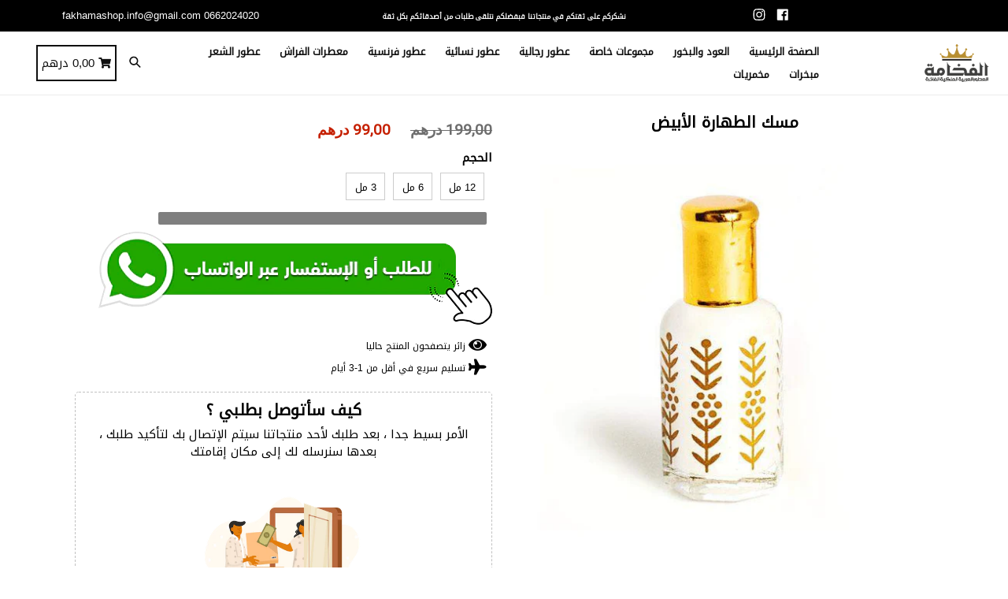

--- FILE ---
content_type: text/html; charset=utf-8
request_url: https://alfakhama.ma/products/%D9%85%D8%B3%D9%83-%D8%A7%D9%84%D8%B7%D9%87%D8%A7%D8%B1%D8%A9-%D8%A7%D9%84%D8%A3%D8%A8%D9%8A%D8%B6
body_size: 36526
content:
<!doctype html>
<!--[if IE 9]> <html class="ie9 no-js" lang="ar"> <![endif]-->
<!--[if (gt IE 9)|!(IE)]><!--> <html class="no-js" lang="ar"> <!--<![endif]-->
<head>
  <meta charset="utf-8">
  <meta http-equiv="X-UA-Compatible" content="IE=edge,chrome=1">
  <meta name="viewport" content="width=device-width,initial-scale=1,maximum-scale=1">
  <meta name="theme-color" content="#000000">
  <meta name="version" content="1.2.0.1">
  <meta name="email" content="fakhamashop.info@gmail.com">
  <meta name="role" content="main">
  
  <link rel="canonical" href="https://alfakhama.ma/products/%d9%85%d8%b3%d9%83-%d8%a7%d9%84%d8%b7%d9%87%d8%a7%d8%b1%d8%a9-%d8%a7%d9%84%d8%a3%d8%a8%d9%8a%d8%b6">

  

  
  <title>
    مسك الطهارة الأبيض
    
    
    
      &ndash; الفخامة للعود
    
  </title>

  

  <!-- /snippets/social-meta-tags.liquid -->




<meta property="og:site_name" content="الفخامة للعود">
<meta property="og:url" content="https://alfakhama.ma/products/%d9%85%d8%b3%d9%83-%d8%a7%d9%84%d8%b7%d9%87%d8%a7%d8%b1%d8%a9-%d8%a7%d9%84%d8%a3%d8%a8%d9%8a%d8%b6">
<meta property="og:title" content="مسك الطهارة الأبيض">
<meta property="og:type" content="product">
<meta property="og:description" content="إشتري أفضل أنواع العود و البخور من موقعنا الفخامة للعود, المتجر الإلكتروني الأول في المغرب،إستمتع بروائح الشرق الفاخرة والساحرة  بجودة تضمن رضاء عملائنا. توصيل بالمجان والدفع عند الإستلام">

  <meta property="og:price:amount" content="99,00">
  <meta property="og:price:currency" content="MAD">

<meta property="og:image" content="http://alfakhama.ma/cdn/shop/products/misktahara_1200x1200.jpg?v=1638923791">
<meta property="og:image:secure_url" content="https://alfakhama.ma/cdn/shop/products/misktahara_1200x1200.jpg?v=1638923791">


<meta name="twitter:card" content="summary_large_image">
<meta name="twitter:title" content="مسك الطهارة الأبيض">
<meta name="twitter:description" content="إشتري أفضل أنواع العود و البخور من موقعنا الفخامة للعود, المتجر الإلكتروني الأول في المغرب،إستمتع بروائح الشرق الفاخرة والساحرة  بجودة تضمن رضاء عملائنا. توصيل بالمجان والدفع عند الإستلام">


  <link href="//alfakhama.ma/cdn/shop/t/2/assets/theme.scss.css?v=168120325239832623561679755688" rel="stylesheet" type="text/css" media="all" />
  <link href="//alfakhama.ma/cdn/shop/t/2/assets/typo-color.scss.css?v=122994562639910313511639837853" rel="stylesheet" type="text/css" media="all" />
  <link href="//alfakhama.ma/cdn/shop/t/2/assets/quickform.css?2748" rel="stylesheet" type="text/css" media="all" />
    

  

    <link href="//fonts.googleapis.com/css?family=Open+Sans:400" rel="stylesheet" type="text/css" media="all" />
  




  <script>
    var theme = {
      strings: {
        addToCart: "شراء الآن",
        soldOut: "للأسف لقد نفذ من المخزون ",
        unavailable: "",
        showMore: "",
        showLess: "",
        addressError: "",
        addressNoResults: "",
        addressQueryLimit: "",
        authError: ""
      },
      moneyFormat: "{{ amount_with_comma_separator }} درهم"
    }

    document.documentElement.className = document.documentElement.className.replace('no-js', 'js');
  </script>
  
  <script src="//alfakhama.ma/cdn/shop/t/2/assets/jquery.js?v=89264165447073588911541706032"></script>
  
  <!--[if (lte IE 9) ]><script src="//alfakhama.ma/cdn/shop/t/2/assets/match-media.min.js?v=22265819453975888031541706033" type="text/javascript"></script><![endif]-->

  

  <!--[if (gt IE 9)|!(IE)]><!--><script src="//alfakhama.ma/cdn/shop/t/2/assets/lazysizes.js?v=68441465964607740661541706032" async="async"></script><!--<![endif]-->
  <!--[if lte IE 9]><script src="//alfakhama.ma/cdn/shop/t/2/assets/lazysizes.min.js?2748"></script><![endif]-->
 
  <!--[if lte IE 9]><!--><script src="//alfakhama.ma/cdn/shop/t/2/assets/vendor.js?v=102103181905295982481541706034"></script><!--><![endif]-->

  <!--[if (gt IE 9)|!(IE)]><!--><script src="//alfakhama.ma/cdn/shop/t/2/assets/theme.js?v=122538423220671812311603979725"></script><!--<![endif]-->
  
  <!--  bootstrap js & css  -->
  <script src="//alfakhama.ma/cdn/shop/t/2/assets/bootstrap.min.js?v=73724390286584561281541706029"></script>
  <script>var mainShopDomain='galeriastore-com.myshopify.com';</script>
  <script src="//alfakhama.ma/cdn/shop/t/2/assets/shop.js?v=89728860702408953751542024913" type="text/javascript"></script>
 
  <link href="//alfakhama.ma/cdn/shop/t/2/assets/fontawesome.css?v=135493224033975962841541706031" rel="stylesheet" type="text/css" media="all" />
  
  

<script>window.performance && window.performance.mark && window.performance.mark('shopify.content_for_header.start');</script><meta id="shopify-digital-wallet" name="shopify-digital-wallet" content="/2098233446/digital_wallets/dialog">
<link rel="alternate" type="application/json+oembed" href="https://alfakhama.ma/products/%d9%85%d8%b3%d9%83-%d8%a7%d9%84%d8%b7%d9%87%d8%a7%d8%b1%d8%a9-%d8%a7%d9%84%d8%a3%d8%a8%d9%8a%d8%b6.oembed">
<script async="async" src="/checkouts/internal/preloads.js?locale=ar-MA"></script>
<script id="shopify-features" type="application/json">{"accessToken":"ffe175d4c16b7a7dacc6d118ef6e6cfa","betas":["rich-media-storefront-analytics"],"domain":"alfakhama.ma","predictiveSearch":false,"shopId":2098233446,"locale":"ar"}</script>
<script>var Shopify = Shopify || {};
Shopify.shop = "galeriastore-com.myshopify.com";
Shopify.locale = "ar";
Shopify.currency = {"active":"MAD","rate":"1.0"};
Shopify.country = "MA";
Shopify.theme = {"name":"Fakhamashop","id":37272617062,"schema_name":"Booster Premium","schema_version":"2.0","theme_store_id":null,"role":"main"};
Shopify.theme.handle = "null";
Shopify.theme.style = {"id":null,"handle":null};
Shopify.cdnHost = "alfakhama.ma/cdn";
Shopify.routes = Shopify.routes || {};
Shopify.routes.root = "/";</script>
<script type="module">!function(o){(o.Shopify=o.Shopify||{}).modules=!0}(window);</script>
<script>!function(o){function n(){var o=[];function n(){o.push(Array.prototype.slice.apply(arguments))}return n.q=o,n}var t=o.Shopify=o.Shopify||{};t.loadFeatures=n(),t.autoloadFeatures=n()}(window);</script>
<script id="shop-js-analytics" type="application/json">{"pageType":"product"}</script>
<script defer="defer" async type="module" src="//alfakhama.ma/cdn/shopifycloud/shop-js/modules/v2/client.init-shop-cart-sync_dlpDe4U9.en.esm.js"></script>
<script defer="defer" async type="module" src="//alfakhama.ma/cdn/shopifycloud/shop-js/modules/v2/chunk.common_FunKbpTJ.esm.js"></script>
<script type="module">
  await import("//alfakhama.ma/cdn/shopifycloud/shop-js/modules/v2/client.init-shop-cart-sync_dlpDe4U9.en.esm.js");
await import("//alfakhama.ma/cdn/shopifycloud/shop-js/modules/v2/chunk.common_FunKbpTJ.esm.js");

  window.Shopify.SignInWithShop?.initShopCartSync?.({"fedCMEnabled":true,"windoidEnabled":true});

</script>
<script id="__st">var __st={"a":2098233446,"offset":3600,"reqid":"df657cd7-e175-40d6-851f-90786332da59-1765728251","pageurl":"alfakhama.ma\/products\/%D9%85%D8%B3%D9%83-%D8%A7%D9%84%D8%B7%D9%87%D8%A7%D8%B1%D8%A9-%D8%A7%D9%84%D8%A3%D8%A8%D9%8A%D8%B6","u":"ba78e82fb04c","p":"product","rtyp":"product","rid":4948045987942};</script>
<script>window.ShopifyPaypalV4VisibilityTracking = true;</script>
<script id="captcha-bootstrap">!function(){'use strict';const t='contact',e='account',n='new_comment',o=[[t,t],['blogs',n],['comments',n],[t,'customer']],c=[[e,'customer_login'],[e,'guest_login'],[e,'recover_customer_password'],[e,'create_customer']],r=t=>t.map((([t,e])=>`form[action*='/${t}']:not([data-nocaptcha='true']) input[name='form_type'][value='${e}']`)).join(','),a=t=>()=>t?[...document.querySelectorAll(t)].map((t=>t.form)):[];function s(){const t=[...o],e=r(t);return a(e)}const i='password',u='form_key',d=['recaptcha-v3-token','g-recaptcha-response','h-captcha-response',i],f=()=>{try{return window.sessionStorage}catch{return}},m='__shopify_v',_=t=>t.elements[u];function p(t,e,n=!1){try{const o=window.sessionStorage,c=JSON.parse(o.getItem(e)),{data:r}=function(t){const{data:e,action:n}=t;return t[m]||n?{data:e,action:n}:{data:t,action:n}}(c);for(const[e,n]of Object.entries(r))t.elements[e]&&(t.elements[e].value=n);n&&o.removeItem(e)}catch(o){console.error('form repopulation failed',{error:o})}}const l='form_type',E='cptcha';function T(t){t.dataset[E]=!0}const w=window,h=w.document,L='Shopify',v='ce_forms',y='captcha';let A=!1;((t,e)=>{const n=(g='f06e6c50-85a8-45c8-87d0-21a2b65856fe',I='https://cdn.shopify.com/shopifycloud/storefront-forms-hcaptcha/ce_storefront_forms_captcha_hcaptcha.v1.5.2.iife.js',D={infoText:'Protected by hCaptcha',privacyText:'Privacy',termsText:'Terms'},(t,e,n)=>{const o=w[L][v],c=o.bindForm;if(c)return c(t,g,e,D).then(n);var r;o.q.push([[t,g,e,D],n]),r=I,A||(h.body.append(Object.assign(h.createElement('script'),{id:'captcha-provider',async:!0,src:r})),A=!0)});var g,I,D;w[L]=w[L]||{},w[L][v]=w[L][v]||{},w[L][v].q=[],w[L][y]=w[L][y]||{},w[L][y].protect=function(t,e){n(t,void 0,e),T(t)},Object.freeze(w[L][y]),function(t,e,n,w,h,L){const[v,y,A,g]=function(t,e,n){const i=e?o:[],u=t?c:[],d=[...i,...u],f=r(d),m=r(i),_=r(d.filter((([t,e])=>n.includes(e))));return[a(f),a(m),a(_),s()]}(w,h,L),I=t=>{const e=t.target;return e instanceof HTMLFormElement?e:e&&e.form},D=t=>v().includes(t);t.addEventListener('submit',(t=>{const e=I(t);if(!e)return;const n=D(e)&&!e.dataset.hcaptchaBound&&!e.dataset.recaptchaBound,o=_(e),c=g().includes(e)&&(!o||!o.value);(n||c)&&t.preventDefault(),c&&!n&&(function(t){try{if(!f())return;!function(t){const e=f();if(!e)return;const n=_(t);if(!n)return;const o=n.value;o&&e.removeItem(o)}(t);const e=Array.from(Array(32),(()=>Math.random().toString(36)[2])).join('');!function(t,e){_(t)||t.append(Object.assign(document.createElement('input'),{type:'hidden',name:u})),t.elements[u].value=e}(t,e),function(t,e){const n=f();if(!n)return;const o=[...t.querySelectorAll(`input[type='${i}']`)].map((({name:t})=>t)),c=[...d,...o],r={};for(const[a,s]of new FormData(t).entries())c.includes(a)||(r[a]=s);n.setItem(e,JSON.stringify({[m]:1,action:t.action,data:r}))}(t,e)}catch(e){console.error('failed to persist form',e)}}(e),e.submit())}));const S=(t,e)=>{t&&!t.dataset[E]&&(n(t,e.some((e=>e===t))),T(t))};for(const o of['focusin','change'])t.addEventListener(o,(t=>{const e=I(t);D(e)&&S(e,y())}));const B=e.get('form_key'),M=e.get(l),P=B&&M;t.addEventListener('DOMContentLoaded',(()=>{const t=y();if(P)for(const e of t)e.elements[l].value===M&&p(e,B);[...new Set([...A(),...v().filter((t=>'true'===t.dataset.shopifyCaptcha))])].forEach((e=>S(e,t)))}))}(h,new URLSearchParams(w.location.search),n,t,e,['guest_login'])})(!0,!0)}();</script>
<script integrity="sha256-52AcMU7V7pcBOXWImdc/TAGTFKeNjmkeM1Pvks/DTgc=" data-source-attribution="shopify.loadfeatures" defer="defer" src="//alfakhama.ma/cdn/shopifycloud/storefront/assets/storefront/load_feature-81c60534.js" crossorigin="anonymous"></script>
<script data-source-attribution="shopify.dynamic_checkout.dynamic.init">var Shopify=Shopify||{};Shopify.PaymentButton=Shopify.PaymentButton||{isStorefrontPortableWallets:!0,init:function(){window.Shopify.PaymentButton.init=function(){};var t=document.createElement("script");t.src="https://alfakhama.ma/cdn/shopifycloud/portable-wallets/latest/portable-wallets.ar.js",t.type="module",document.head.appendChild(t)}};
</script>
<script data-source-attribution="shopify.dynamic_checkout.buyer_consent">
  function portableWalletsHideBuyerConsent(e){var t=document.getElementById("shopify-buyer-consent"),n=document.getElementById("shopify-subscription-policy-button");t&&n&&(t.classList.add("hidden"),t.setAttribute("aria-hidden","true"),n.removeEventListener("click",e))}function portableWalletsShowBuyerConsent(e){var t=document.getElementById("shopify-buyer-consent"),n=document.getElementById("shopify-subscription-policy-button");t&&n&&(t.classList.remove("hidden"),t.removeAttribute("aria-hidden"),n.addEventListener("click",e))}window.Shopify?.PaymentButton&&(window.Shopify.PaymentButton.hideBuyerConsent=portableWalletsHideBuyerConsent,window.Shopify.PaymentButton.showBuyerConsent=portableWalletsShowBuyerConsent);
</script>
<script data-source-attribution="shopify.dynamic_checkout.cart.bootstrap">document.addEventListener("DOMContentLoaded",(function(){function t(){return document.querySelector("shopify-accelerated-checkout-cart, shopify-accelerated-checkout")}if(t())Shopify.PaymentButton.init();else{new MutationObserver((function(e,n){t()&&(Shopify.PaymentButton.init(),n.disconnect())})).observe(document.body,{childList:!0,subtree:!0})}}));
</script>

<script>window.performance && window.performance.mark && window.performance.mark('shopify.content_for_header.end');</script>
  <link href="https://fonts.googleapis.com/css?family=Anton|Arimo|Arvo|Baloo+Bhai|Baloo+Bhaina|Bitter|Bree+Serif|Cabin|Catamaran|David+Libre|Dosis|Droid+Sans|Droid+Serif|Ek+Mukta|Fjalla+One|Hind|Inconsolata|Indie+Flower|Lato|Libre+Baskerville|Lobster|Lora|Merriweather|Modak|Montserrat|Muli|Noto+Sans|Noto+Serif|Nunito|Open+Sans|Open+Sans+Condensed:300|Oswald|Oxygen|PT+Sans|PT+Sans+Narrow|PT+Serif|Pavanam|Playfair+Display|Poppins|Raleway|Roboto|Roboto+Condensed|Roboto+Slab|Slabo+27px|Source+Sans+Pro|Teko|Titillium+Web|Ubuntu|Yanone+Kaffeesatz|Yatra+One" rel="stylesheet">

  <style type="text/css"> .product-description + [data-readmore-toggle], .product-description[data-readmore]{display: block; width: 100%;margin-top: 15px;}.product-description[data-readmore]{transition: height 100ms;overflow-x: hidden !important;overflow: -webkit-paged-x;}</style>

  

	<!--<script>var loox_global_hash = '1601851903545';</script><script>var loox_widgeton_caret = {"visible":true};</script><style>.loox-reviews-default { max-width: 1200px; margin: 0 auto; }.loox-rating .loox-icon { color:#000000; }.loox-rating .loox-icon.loox-caret { color:#333; cursor: pointer; }</style>-->
  
  <meta name="facebook-domain-verification" content="d0207ifw6cb2sm2osgh5v1i85sbn2n" />
  
  <!-- Hotjar Tracking Code for https://www.fakhamashop.com -->
<script>
    (function(h,o,t,j,a,r){
        h.hj=h.hj||function(){(h.hj.q=h.hj.q||[]).push(arguments)};
        h._hjSettings={hjid:2725851,hjsv:6};
        a=o.getElementsByTagName('head')[0];
        r=o.createElement('script');r.async=1;
        r.src=t+h._hjSettings.hjid+j+h._hjSettings.hjsv;
        a.appendChild(r);
    })(window,document,'https://static.hotjar.com/c/hotjar-','.js?sv=');
</script>
  
  
<!-- Start of Judge.me Core -->
<link rel="dns-prefetch" href="https://cdn.judge.me/">
<script data-cfasync='false' class='jdgm-settings-script'>window.jdgmSettings={"pagination":5,"disable_web_reviews":false,"badge_no_review_text":"لا يوجد تقييمات","badge_n_reviews_text":"{{ n }} تقييم/تقييمات","badge_star_color":"#000000","hide_badge_preview_if_no_reviews":true,"badge_hide_text":false,"enforce_center_preview_badge":false,"widget_title":"تقييمات العملاء","widget_open_form_text":"إضافة تقييم","widget_close_form_text":"إلغاء التقييم","widget_refresh_page_text":"إعادة تحميل الصفحة","widget_summary_text":"بناءً على {{ number_of_reviews }} تقييمات","widget_no_review_text":"لا يوجد تقييمات بعد","widget_name_field_text":"الإسم","widget_verified_name_field_text":"(إسم تم التحقق منه (عام","widget_name_placeholder_text":"(ادخال الإسم (عام","widget_required_field_error_text":"هذه الخانة مطلوبه.","widget_email_field_text":"الإيميل","widget_verified_email_field_text":"إيميل تم التحقق منه (خاص، لا يمكن تعديله مجدداً)","widget_email_placeholder_text":"إدخال إيميلك (خاص)","widget_email_field_error_text":"الرجاء ادخال إيميل صحيح","widget_rating_field_text":"علامة التقييم","widget_review_title_field_text":"عنوان التقييم","widget_review_title_placeholder_text":"كتابة عنوان لتقييمك","widget_review_body_field_text":"مراجعة","widget_review_body_placeholder_text":"كتابة تعليقك هنا","widget_pictures_field_text":"صورة / فيديو (اختياري)","widget_submit_review_text":"إرسال التقييم","widget_submit_verified_review_text":"إرسال التقييم الذي تم التحقق منه","widget_submit_success_msg_with_auto_publish":"شكرا لك! يرجى تحديث الصفحة في غضون لحظات قليلة لرؤية رأيك. يمكنك إزالة أو تعديل رأيك عن طريق تسجيل الدخول إلى \u003ca href='https://judge.me/login' target='_blank' rel='nofollow noopener'\u003eJudge.me\u003c/a\u003e","widget_submit_success_msg_no_auto_publish":"شكرا لك! سيتم نشر رأيك بمجرد الموافقة عليه من قبل مسؤول المتجر. يمكنك إزالة أو تعديل رأيك عن طريق تسجيل الدخول إلى \u003ca href='https://judge.me/login' target='_blank' rel='nofollow noopener'\u003eJudge.me\u003c/a\u003e","widget_show_default_reviews_out_of_total_text":"عرض {{ n_reviews_shown }} من اصل {{ n_reviews }} تقييمات.","widget_show_all_link_text":"عرض الكل","widget_show_less_link_text":"عرض أقل","widget_author_said_text":"{{ reviewer_name }} كتب:","widget_days_text":"منذ {{ n }} ايام","widget_weeks_text":"منذ {{ n }} اسبوع/اسابيع","widget_months_text":"منذ {{ n }} شهر/شهور","widget_years_text":"منذ {{ n }} سنة/سنوات","widget_yesterday_text":"في الامس","widget_today_text":"اليوم","widget_replied_text":"\u003e\u003e {{ shop_name }} قام بالرد:","widget_read_more_text":"قراءة المزيد","widget_rating_filter_see_all_text":"مشاهدة جميع التقييمات","widget_sorting_most_recent_text":"الأحدث أولاً","widget_sorting_highest_rating_text":"الأعلى تقييماً","widget_sorting_lowest_rating_text":"الأدنى تقييماً","widget_sorting_with_pictures_text":"صور فقط","widget_sorting_most_helpful_text":"الأكثر فائدة","widget_open_question_form_text":"طرح سؤال","widget_reviews_subtab_text":"تقييمات","widget_questions_subtab_text":"أسئلة","widget_question_label_text":"سؤال","widget_answer_label_text":"إجابة","widget_question_placeholder_text":"كتابة سؤالك هنا","widget_submit_question_text":"إرسال السؤال","widget_question_submit_success_text":"شكراً لك على سؤالك! سنقوم بإخطارك وسيتم نشر سؤالك بمجرد إجابته.","widget_star_color":"#000000","verified_badge_text":"تم التحقق منه","verified_badge_placement":"left-of-reviewer-name","widget_hide_border":false,"widget_social_share":false,"all_reviews_include_out_of_store_products":true,"all_reviews_out_of_store_text":"(من خارج المتجر)","all_reviews_product_name_prefix_text":"عن","enable_review_pictures":true,"widget_product_reviews_subtab_text":"تقييمات المنتج","widget_shop_reviews_subtab_text":"تقييمات المتجر","widget_write_a_store_review_text":"اكتب مراجعة للمتجر","widget_other_languages_heading":"التقييمات بلغات أخرى","widget_sorting_pictures_first_text":"الصور أولاً","floating_tab_button_name":"★ مراجعات","floating_tab_title":"دع العملاء يتحدثون عنا","floating_tab_url":"","floating_tab_url_enabled":false,"all_reviews_text_badge_text":"قيّمنا العملاء {{ shop.metafields.judgeme.all_reviews_rating | round: 1 }}/5 استنادًا إلى مراجعات {{ shop.metafields.judgeme.all_reviews_count }}.","all_reviews_text_badge_text_branded_style":"{{ shop.metafields.judgeme.all_reviews_rating | round: 1 }} من 5 نجوم بناءً على {{ shop.metafields.judgeme.all_reviews_count }} تقييم","all_reviews_text_badge_url":"","featured_carousel_title":"دع العملاء يتحدثون عنا","featured_carousel_count_text":"من {{ n }} من المراجعات","featured_carousel_url":"","verified_count_badge_url":"","widget_star_use_custom_color":true,"picture_reminder_submit_button":"تحميل الصور","widget_sorting_videos_first_text":"مقاطع الفيديو أولاً","widget_review_pending_text":"قيد الانتظار","remove_microdata_snippet":false,"preview_badge_no_question_text":"لا توجد أسئلة","preview_badge_n_question_text":"{{ number_of_questions }} سؤال/أسئلة","widget_search_bar_placeholder":"البحث في الاستعراضات","widget_sorting_verified_only_text":"التحقق فقط","featured_carousel_more_reviews_button_text":"Read more reviews","featured_carousel_view_product_button_text":"مشاهدة المنتج","all_reviews_page_load_more_text":"تحميل المزيد من التعليقات","widget_public_name_text":"معروضة بشكل عام مثل","default_reviewer_name_has_non_latin":true,"widget_reviewer_anonymous":"مجهول","medals_widget_title":"ميداليات مراجعة Judge.me","widget_invalid_yt_video_url_error_text":"ليس عنوان URL لفيديو YouTube","widget_max_length_field_error_text":"يُرجى عدم إدخال أكثر من {0} حرفًا.","widget_verified_by_shop_text":"تم التحقق من قبل Shop","widget_load_with_code_splitting":true,"widget_ugc_title":"من صنعنا ، ومشاركتها أنت","widget_ugc_subtitle":"ضع علامة لنا لترى صورتك واردة في صفحتنا","widget_ugc_primary_button_text":"اشتري الآن","widget_ugc_secondary_button_text":"تحميل المزيد","widget_ugc_reviews_button_text":"مشاهدة التعليقات","widget_rating_metafield_value_type":true,"widget_summary_average_rating_text":"{{ average_rating }} من 5","widget_media_grid_title":"صور العملاء ومقاطع الفيديو","widget_media_grid_see_more_text":"شاهد المزيد","widget_verified_by_judgeme_text":"تم التحقق من قبل Judge.me","widget_verified_by_judgeme_text_in_store_medals":"Verified by Judge.me","widget_media_field_exceed_quantity_message":"معذرةً ، لا يمكننا قبول سوى {{ max_media }} لمراجعة واحدة.","widget_media_field_exceed_limit_message":"{{ file_name }} كبير جدًا ، يرجى تحديد {{ media_type }} أقل من {{ size_limit }} ميغابايت.","widget_review_submitted_text":"تم إرسال المراجعة!","widget_question_submitted_text":"تم إرسال السؤال!","widget_close_form_text_question":"إلغاء","widget_write_your_answer_here_text":"اكتب إجابتك هنا","widget_enabled_branded_link":true,"widget_show_collected_by_judgeme":false,"widget_collected_by_judgeme_text":"تم جمعها بواسطة Judge.me","widget_load_more_text":"تحميل المزيد","widget_full_review_text":"استعراض كامل","widget_read_more_reviews_text":"قراءة المزيد من التعليقات","widget_read_questions_text":"اقرأ الأسئلة","widget_questions_and_answers_text":"أسئلة و أجوبة","widget_verified_by_text":"أكد عن طريق","widget_number_of_reviews_text":"{{ number_of_reviews }} مراجعات","widget_back_button_text":"رجوع","widget_next_button_text":"التالي","widget_custom_forms_filter_button":"Filters","custom_forms_style":"vertical","how_reviews_are_collected":"كيف يتم جمع المراجعات؟","widget_gdpr_statement":"كيف نستخدم بياناتك: لن نتصل بك إلا بشأن المراجعة التي تركتها، وإذا لزم الأمر فقط. من خلال إرسال رأيك، فإنك توافق على \u003ca href='https://judge.me/terms' target='_blank' rel='nofollow noopener'\u003eشروط وأحكام\u003c/a\u003e و\u003ca href= 'https://judge.me/privacy' target='_blank' rel='nofollow noopener'\u003eسياسة الخصوصية\u003c/a\u003eوسياسات \u003ca href='https://judge.me/content-policy' target='_blank' rel='nofollow noopener'\u003eالمحتوى\u003c/a\u003e.","review_snippet_widget_round_border_style":true,"review_snippet_widget_card_color":"#FFFFFF","review_snippet_widget_slider_arrows_background_color":"#FFFFFF","review_snippet_widget_slider_arrows_color":"#000000","review_snippet_widget_star_color":"#339999","platform":"shopify","branding_url":"https://app.judge.me/reviews","branding_text":"مدعوم بواسطة judge.me","locale":"en","reply_name":"الفخامة للعود","widget_version":"2.1","footer":true,"autopublish":true,"review_dates":true,"enable_custom_form":false,"enable_multi_locales_translations":false,"can_be_branded":false,"reply_name_text":"الفخامة للعود"};</script> <style class='jdgm-settings-style'>﻿.jdgm-xx{left:0}:not(.jdgm-prev-badge__stars)>.jdgm-star{color:#000000}.jdgm-histogram .jdgm-star.jdgm-star{color:#000000}.jdgm-preview-badge .jdgm-star.jdgm-star{color:#000000}.jdgm-prev-badge[data-average-rating='0.00']{display:none !important}.jdgm-author-all-initials{display:none !important}.jdgm-author-last-initial{display:none !important}.jdgm-rev-widg__title{visibility:hidden}.jdgm-rev-widg__summary-text{visibility:hidden}.jdgm-prev-badge__text{visibility:hidden}.jdgm-rev__replier:before{content:'الفخامة للعود'}.jdgm-rev__prod-link-prefix:before{content:'عن'}.jdgm-rev__out-of-store-text:before{content:'(من خارج المتجر)'}@media only screen and (min-width: 768px){.jdgm-rev__pics .jdgm-rev_all-rev-page-picture-separator,.jdgm-rev__pics .jdgm-rev__product-picture{display:none}}@media only screen and (max-width: 768px){.jdgm-rev__pics .jdgm-rev_all-rev-page-picture-separator,.jdgm-rev__pics .jdgm-rev__product-picture{display:none}}.jdgm-preview-badge[data-template="product"]{display:none !important}.jdgm-preview-badge[data-template="collection"]{display:none !important}.jdgm-preview-badge[data-template="index"]{display:none !important}.jdgm-review-widget[data-from-snippet="true"]{display:none !important}.jdgm-verified-count-badget[data-from-snippet="true"]{display:none !important}.jdgm-carousel-wrapper[data-from-snippet="true"]{display:none !important}.jdgm-all-reviews-text[data-from-snippet="true"]{display:none !important}.jdgm-medals-section[data-from-snippet="true"]{display:none !important}.jdgm-ugc-media-wrapper[data-from-snippet="true"]{display:none !important}
</style> <style class='jdgm-settings-style'></style>

  
  
  
  <style class='jdgm-miracle-styles'>
  @-webkit-keyframes jdgm-spin{0%{-webkit-transform:rotate(0deg);-ms-transform:rotate(0deg);transform:rotate(0deg)}100%{-webkit-transform:rotate(359deg);-ms-transform:rotate(359deg);transform:rotate(359deg)}}@keyframes jdgm-spin{0%{-webkit-transform:rotate(0deg);-ms-transform:rotate(0deg);transform:rotate(0deg)}100%{-webkit-transform:rotate(359deg);-ms-transform:rotate(359deg);transform:rotate(359deg)}}@font-face{font-family:'JudgemeStar';src:url("[data-uri]") format("woff");font-weight:normal;font-style:normal}.jdgm-star{font-family:'JudgemeStar';display:inline !important;text-decoration:none !important;padding:0 4px 0 0 !important;margin:0 !important;font-weight:bold;opacity:1;-webkit-font-smoothing:antialiased;-moz-osx-font-smoothing:grayscale}.jdgm-star:hover{opacity:1}.jdgm-star:last-of-type{padding:0 !important}.jdgm-star.jdgm--on:before{content:"\e000"}.jdgm-star.jdgm--off:before{content:"\e001"}.jdgm-star.jdgm--half:before{content:"\e002"}.jdgm-widget *{margin:0;line-height:1.4;-webkit-box-sizing:border-box;-moz-box-sizing:border-box;box-sizing:border-box;-webkit-overflow-scrolling:touch}.jdgm-hidden{display:none !important;visibility:hidden !important}.jdgm-temp-hidden{display:none}.jdgm-spinner{width:40px;height:40px;margin:auto;border-radius:50%;border-top:2px solid #eee;border-right:2px solid #eee;border-bottom:2px solid #eee;border-left:2px solid #ccc;-webkit-animation:jdgm-spin 0.8s infinite linear;animation:jdgm-spin 0.8s infinite linear}.jdgm-prev-badge{display:block !important}

</style>


  
  
   


<script data-cfasync='false' class='jdgm-script'>
!function(e){window.jdgm=window.jdgm||{},jdgm.CDN_HOST="https://cdn.judge.me/",
jdgm.docReady=function(d){(e.attachEvent?"complete"===e.readyState:"loading"!==e.readyState)?
setTimeout(d,0):e.addEventListener("DOMContentLoaded",d)},jdgm.loadCSS=function(d,t,o,s){
!o&&jdgm.loadCSS.requestedUrls.indexOf(d)>=0||(jdgm.loadCSS.requestedUrls.push(d),
(s=e.createElement("link")).rel="stylesheet",s.class="jdgm-stylesheet",s.media="nope!",
s.href=d,s.onload=function(){this.media="all",t&&setTimeout(t)},e.body.appendChild(s))},
jdgm.loadCSS.requestedUrls=[],jdgm.loadJS=function(e,d){var t=new XMLHttpRequest;
t.onreadystatechange=function(){4===t.readyState&&(Function(t.response)(),d&&d(t.response))},
t.open("GET",e),t.send()},jdgm.docReady((function(){(window.jdgmLoadCSS||e.querySelectorAll(
".jdgm-widget, .jdgm-all-reviews-page").length>0)&&(jdgmSettings.widget_load_with_code_splitting?
parseFloat(jdgmSettings.widget_version)>=3?jdgm.loadCSS(jdgm.CDN_HOST+"widget_v3/base.css"):
jdgm.loadCSS(jdgm.CDN_HOST+"widget/base.css"):jdgm.loadCSS(jdgm.CDN_HOST+"shopify_v2.css"),
jdgm.loadJS(jdgm.CDN_HOST+"loader.js"))}))}(document);
</script>

<noscript><link rel="stylesheet" type="text/css" media="all" href="https://cdn.judge.me/shopify_v2.css"></noscript>
<!-- End of Judge.me Core -->


  
  

<!-- disable right click - ->  
<script>
$(function(){
document.addEventListener('contextmenu', event => event.preventDefault());
});
</script-->
  
<!-- BEGIN app block: shopify://apps/easysell-cod-form/blocks/app-embed/7bfd0a95-6839-4f02-b2ee-896832dbe67e --><!-- BEGIN app snippet: coverage -->



<!-- END app snippet -->
<link rel="preload" href="https://cdn.shopify.com/extensions/019b083d-748b-7536-98be-54509a7856a0/easysell-403/assets/easysell.css" as="style">
<link rel="stylesheet" href="https://cdn.shopify.com/extensions/019b083d-748b-7536-98be-54509a7856a0/easysell-403/assets/easysell.css" media="print" onload="this.media='all'">
<link rel="preload" as="image" href="https://cdn.shopify.com/extensions/019b083d-748b-7536-98be-54509a7856a0/easysell-403/assets/discount.svg">
<link rel="preload" as="image" href="https://cdn.shopify.com/extensions/019b083d-748b-7536-98be-54509a7856a0/easysell-403/assets/loading.svg">
<script type="application/javascript">
  var ES_ASSETS_URL = "https://cdn.shopify.com/extensions/019b083d-748b-7536-98be-54509a7856a0/easysell-403/assets/";
  
  var EASYSELL_CONFIG = {"active":true,"fields":[{"size":"13","type":"title","color":"#000000","style":{"color":"#000000","fontSize":"13","textAlign":"center","fontWeight":"900"},"title":"للطلب يرجى ملء هذا النموذج وسوف نتصل بك لاحقًا لتأكيد طلبك","value":"header","weight":"700","alignment":"center","enableIcon":true},{"icon":"bi-person-circle","type":"text","error":"هذه الخانة ضرورية","label":"Last Name","title":null,"value":"last_name","prefix":null,"required":true,"enableIcon":true,"placeholder":"الإسم الكامل"},{"icon":"bi-telephone-fill","type":"text","error":"رقم الهاتف غير صحيح","label":"Phone","title":null,"value":"phone","required":true,"enableIcon":true,"placeholder":"رقم الهاتف"},{"icon":"bi-map-fill","type":"text","error":"هذه الخانة ضرورية","label":"City","title":null,"value":"city","prefix":null,"required":true,"enableIcon":true,"placeholder":"المدينة"},{"icon":"bi-geo-fill","type":"text","error":"هذه الخانة ضرورية","label":"Address","title":null,"value":"address","required":true,"enableIcon":true,"placeholder":"العنوان"},{"type":"button","color":null,"style":{"color":"#ffffff","fontSize":16,"background":"rgb(195, 5, 5)","fontWeight":"900","borderColor":"#ffffff","borderStyle":"solid","borderWidth":0,"borderRadius":0,"boxShadowOpacity":0},"title":"شراء الآن","value":"cta","animation":"shakeLeftRight","enableIcon":true,"backgroundColor":null},{"type":"order_summary","label":"Order summary","title":"Order summary","value":"order_summary","placeholder":"Order summary"}],"translations":{"ar":{"form":{"header":null,"buy_button":null,"thank_you_text":null,"custom_button_to_open_form":null},"fields":[],"checkout":{"checkout_button":null},"shipping":{"shipping_method":null},"order_summary":{"total":"المجموع الكلي","discount":"تخفيض","quantity":"الكمية","shipping":"ثمن التوصيل","subtotal":"مجموع مشترياتك"},"total_section":{"total":null,"discount":null,"quantity":null,"shipping":null,"subtotal":null}},"en":{"form":{"thank_you_text":null,"custom_button_to_open_form":null},"fields":[],"checkout":{"checkout_button":null},"shipping":{"shipping_method":null},"order_summary":{"total":"مجموع الطلب","discount":"تخفيض","quantity":"الكمية","shipping":"التوصيل","subtotal":"مجموع مشترياتك"}}},"settings":{"css":"#es-form > div:nth-child(2) {\n    display: none !important;\n}","fee":{"type":"fixed","value":0,"enabled":false,"taxable":false},"rtl":true,"tax":{"rate":"0","enabled":false,"taxes_included":true},"apply":"all","active":false,"pixels":[{"type":"fbq","value":"647052990249910"},{"type":"fbq","value":"372755481219467"}],"sticky":true,"domains":["https://galeriastore-com.myshopify.com","https://fakhamashop.com","https://www.fakhamashop.com","https://alfakhama.ma","https://www.alfakhama.ma","https://alfakhamashop.myshopify.com"],"hidebuy":false,"cpbStyle":{"color":"#FFF","animation":"shakeLeftRight","background":"linear-gradient(0deg, rgb(195, 5, 5) 100.00%,rgb(255, 1, 1) 0.00%)","fontWeight":"900","borderColor":"#ffffff","borderStyle":"solid","borderWidth":0,"borderRadius":5,"backgroundColor":"#000000","boxShadowOpacity":0},"cpb_icon":"basket3-fill","cpb_text":"أرسل طلبك الآن","cta_text":"شراء الآن","endpoint":null,"hide_atc":false,"products":[],"purchase":null,"animation":"shakeLeftRight","cpb_color":"#000000","cta_color":null,"formStyle":{"color":"#000000","fontSize":16,"background":"#ffffff","borderColor":"#000000","borderStyle":"solid","borderWidth":0,"borderRadius":10,"boxShadowOpacity":0},"form_type":"popup","placement":"cart","redirects":"default","cpb_button":true,"formConfig":{"enableIcon":true},"hide_total":true,"cod_gateway":false,"collections":[],"draft_order":false,"header_text":"المرجو ملأ الإستمارة لإتمام طلبك","hide_summary":true,"redirect_url":"https://","send_receipt":true,"translations":[],"buy_animation":true,"hide_checkout":true,"thankyou_text":"<p style=\"text-align: center;\"><strong>شكرا لقد تم إرسال طلبك بنجاح !</strong></p><p style=\"text-align: center;\">سيتصل بك أحد عملائنا في 24 ساعة<br>القادمة لتأكيد طلبك</p>","cpb_text_color":"FFF","cta_text_color":null,"open_animation":true,"shippingConfig":{"type":"shopify_shipping","rates":{"id":69949915238,"name":"Domestic","countries":[{"id":122602520678,"tax":0,"code":"MA","name":"Morocco","tax_name":"VAT","provinces":[],"shipping_zone_id":69949915238}],"profile_id":"gid://shopify/DeliveryProfile/12806324326","location_group_id":"gid://shopify/DeliveryLocationGroup/12806324326","admin_graphql_api_id":"gid://shopify/DeliveryZone/25656361062","price_based_shipping_rates":[{"id":42962255974,"name":"ثمن التوصيل","price":"0.00","shipping_zone_id":69949915238,"max_order_subtotal":null,"min_order_subtotal":"300.0"},{"id":362268917862,"name":"ثمن التوصيل","price":"25.00","shipping_zone_id":69949915238,"max_order_subtotal":"299.0","min_order_subtotal":"250.0"},{"id":365352288358,"name":"ثمن التوصيل","price":"40.00","shipping_zone_id":69949915238,"max_order_subtotal":"120.0","min_order_subtotal":"40.0"},{"id":365352321126,"name":"ثمن التوصيل","price":"30.00","shipping_zone_id":69949915238,"max_order_subtotal":"249.0","min_order_subtotal":"120.0"}],"weight_based_shipping_rates":[]},"enabled":true,"fixed_shipping_rate":{"name":null}},"single_product":false,"disable_autofill":true,"native_placement":"after","shipping_enabled":false,"sticky_animation":false,"order_tag_enabled":false,"auto_detect_pixels":true},"shop":"galeriastore-com.myshopify.com"};
  
  
  
    
    
    var ES_CSS_URL = "https://cdn.shopify.com/extensions/019b083d-748b-7536-98be-54509a7856a0/easysell-403/assets/easysell.css";
    var ES_CURRENT_PAGE = "product"
    var ES_WEIGHT_UNIT = "0.0 kg";
    
    var ES_MONEY_FORMAT = '{{ amount_with_comma_separator }} درهم';
    
    var ES_CURRENCY = "MAD";
    
    
    var ES_INITIAL_PRODUCT = {"id":4948045987942,"title":"مسك الطهارة الأبيض","handle":"مسك-الطهارة-الأبيض","description":"","published_at":"2021-03-14T13:21:06+01:00","created_at":"2020-10-12T22:57:47+01:00","vendor":"الفخامة للعود","type":"","tags":[],"price":9900,"price_min":9900,"price_max":24900,"available":true,"price_varies":true,"compare_at_price":19900,"compare_at_price_min":19900,"compare_at_price_max":44900,"compare_at_price_varies":true,"variants":[{"id":32133489459302,"title":"3 مل","option1":"3 مل","option2":null,"option3":null,"sku":"","requires_shipping":true,"taxable":false,"featured_image":null,"available":true,"name":"مسك الطهارة الأبيض - 3 مل","public_title":"3 مل","options":["3 مل"],"price":9900,"weight":0,"compare_at_price":19900,"inventory_management":null,"barcode":"","requires_selling_plan":false,"selling_plan_allocations":[]},{"id":32133489492070,"title":"6 مل","option1":"6 مل","option2":null,"option3":null,"sku":"","requires_shipping":true,"taxable":false,"featured_image":null,"available":true,"name":"مسك الطهارة الأبيض - 6 مل","public_title":"6 مل","options":["6 مل"],"price":14900,"weight":0,"compare_at_price":34900,"inventory_management":null,"barcode":"","requires_selling_plan":false,"selling_plan_allocations":[]},{"id":32133489524838,"title":"12 مل","option1":"12 مل","option2":null,"option3":null,"sku":"","requires_shipping":true,"taxable":false,"featured_image":null,"available":true,"name":"مسك الطهارة الأبيض - 12 مل","public_title":"12 مل","options":["12 مل"],"price":24900,"weight":0,"compare_at_price":44900,"inventory_management":null,"barcode":"","requires_selling_plan":false,"selling_plan_allocations":[]}],"images":["\/\/alfakhama.ma\/cdn\/shop\/products\/misktahara.jpg?v=1638923791"],"featured_image":"\/\/alfakhama.ma\/cdn\/shop\/products\/misktahara.jpg?v=1638923791","options":["الحجم"],"media":[{"alt":"مسك الطهارة الأبيض-الفخامة للعود-","id":7809607925862,"position":1,"preview_image":{"aspect_ratio":1.0,"height":600,"width":600,"src":"\/\/alfakhama.ma\/cdn\/shop\/products\/misktahara.jpg?v=1638923791"},"aspect_ratio":1.0,"height":600,"media_type":"image","src":"\/\/alfakhama.ma\/cdn\/shop\/products\/misktahara.jpg?v=1638923791","width":600}],"requires_selling_plan":false,"selling_plan_groups":[],"content":""};
    ES_INITIAL_PRODUCT.options = [{"name":"الحجم","position":1,"values":["3 مل","6 مل","12 مل"]}];
    
    
    var ES_PRODUCT_COLLECTIONS = [{"id":163834364006,"handle":"عطور-نسائية","updated_at":"2025-12-14T13:12:46+01:00","published_at":"2020-09-27T11:45:49+01:00","sort_order":"manual","template_suffix":"","published_scope":"web","title":"عطور نسائية","body_html":"\u003cdiv style=\"text-align: center;\" data-mce-style=\"text-align: center;\"\u003e\n\u003cmeta charset=\"utf-8\"\u003e\n\u003cspan data-mce-fragment=\"1\"\u003eإشتري الآن مجموعة مختارة من أفضل عطور العود النسائية\u003c\/span\u003e\n\u003c\/div\u003e\n\u003cdiv style=\"text-align: center;\" data-mce-style=\"text-align: center;\"\u003e\u003cspan data-mce-fragment=\"1\"\u003e مع موقع فخامة إستمتعي بأرقى وأجود العطور النسائية العربية الأصيلة من نخبة العود\u003c\/span\u003e\u003c\/div\u003e"}];
    

    
    var ES_CUSTOMER_ADDRESSES = null;
    var ES_CUSTOMER_EMAIL = "";
  </script>
  <script id="es-custom-js" type="application/javascript">
  
      ;
  
  </script>
  
  
  
  <style id="es-css">
      [href="/checkout"],[name="checkout"]{display:none !important;}#es-form > div:nth-child(2) {
    display: none !important;
}
  </style>
  
  <script crossorigin="anonymous" defer src="https://cdn.shopify.com/extensions/019b083d-748b-7536-98be-54509a7856a0/easysell-403/assets/helpers.js"></script>
  <script type="module" crossorigin="anonymous" defer src="https://cdn.shopify.com/extensions/019b083d-748b-7536-98be-54509a7856a0/easysell-403/assets/vendor.js"></script>
  <script id="es-script" type="module" crossorigin="anonymous" defer src="https://cdn.shopify.com/extensions/019b083d-748b-7536-98be-54509a7856a0/easysell-403/assets/easysell.js"></script>
  <!-- BEGIN app snippet: trans --><script>
    var ES_I18N = {
        bumps: {},
        offers: {},
        upsells: {},
        downsells: {},
        fields: {},
        settings: {}
    };

    
    
        
        
    
        
        
    
        
        
    
        
        
    
        
        
    
        
        
    
    var ES_TRANS_LABELS={free:{ar:"مجاني",en:"Free",fr:"Gratuit",es:"Gratis",de:"Kostenlos",it:"Gratuito",pt:"Grátis",nl:"Gratis",pl:"Darmowe",ru:"Бесплатно",ja:"無料",zh:"免费",ko:"무료",sv:"Gratis",da:"Gratis",fi:"Ilmainen",no:"Gratis",tr:"Ücretsiz",cs:"Zdarma",el:"Δωρεάν",hu:"Ingyenes",ro:"Gratuit",sk:"Zdarma",th:"ฟรี",bg:"Безплатно",ca:"Lliure",hr:"Besplatno",id:"Gratis",lt:"Nemokamas",lv:"Bezmaksas",sr:"Бесплатно",uk:"Безкоштовно",vi:"Miễn phí",sl:"Brezplačno",et:"Tasuta",mt:"B'għad",sq:"Falas",bs:"Besplatno",mk:"Бесплатно",af:"Gratis"},soldout:{ar:"نفذت",en:"Sold Out",fr:"Épuisé",es:"Agotado",de:"Ausverkauft",it:"Esaurito",pt:"Esgotado",nl:"Uitverkocht",pl:"Wyprzedane",ru:"Распродано",ja:"売り切れ",zh:"售罄",ko:"품절",sv:"Slutsåld",da:"Udsolgt",fi:"Loppuunmyyty",no:"Utsolgt",tr:"Tükendi",cs:"Vyprodáno",el:"Εξαντλήθηκε",hu:"Eladva",ro:"Epuizat",sk:"Vypredané",th:"ขายหมด",bg:"Изчерпано",ca:"Esgotat",hr:"Rasprodano",id:"Habis",lt:"Išparduota",lv:"Izpārdots",sr:"Rasprodato",uk:"Розпродано",vi:"Bán hết",sl:"Razprodano",et:"Müüdud",mt:"Mbiegħ",sq:"Shitur",bs:"Prodano",mk:"Продадено",af:"Uitverkoop"}};
</script><!-- END app snippet -->
  <!-- BEGIN app snippet: pixels -->




  

  
<!-- END app snippet -->

<!-- END app block --><link href="https://monorail-edge.shopifysvc.com" rel="dns-prefetch">
<script>(function(){if ("sendBeacon" in navigator && "performance" in window) {try {var session_token_from_headers = performance.getEntriesByType('navigation')[0].serverTiming.find(x => x.name == '_s').description;} catch {var session_token_from_headers = undefined;}var session_cookie_matches = document.cookie.match(/_shopify_s=([^;]*)/);var session_token_from_cookie = session_cookie_matches && session_cookie_matches.length === 2 ? session_cookie_matches[1] : "";var session_token = session_token_from_headers || session_token_from_cookie || "";function handle_abandonment_event(e) {var entries = performance.getEntries().filter(function(entry) {return /monorail-edge.shopifysvc.com/.test(entry.name);});if (!window.abandonment_tracked && entries.length === 0) {window.abandonment_tracked = true;var currentMs = Date.now();var navigation_start = performance.timing.navigationStart;var payload = {shop_id: 2098233446,url: window.location.href,navigation_start,duration: currentMs - navigation_start,session_token,page_type: "product"};window.navigator.sendBeacon("https://monorail-edge.shopifysvc.com/v1/produce", JSON.stringify({schema_id: "online_store_buyer_site_abandonment/1.1",payload: payload,metadata: {event_created_at_ms: currentMs,event_sent_at_ms: currentMs}}));}}window.addEventListener('pagehide', handle_abandonment_event);}}());</script>
<script id="web-pixels-manager-setup">(function e(e,d,r,n,o){if(void 0===o&&(o={}),!Boolean(null===(a=null===(i=window.Shopify)||void 0===i?void 0:i.analytics)||void 0===a?void 0:a.replayQueue)){var i,a;window.Shopify=window.Shopify||{};var t=window.Shopify;t.analytics=t.analytics||{};var s=t.analytics;s.replayQueue=[],s.publish=function(e,d,r){return s.replayQueue.push([e,d,r]),!0};try{self.performance.mark("wpm:start")}catch(e){}var l=function(){var e={modern:/Edge?\/(1{2}[4-9]|1[2-9]\d|[2-9]\d{2}|\d{4,})\.\d+(\.\d+|)|Firefox\/(1{2}[4-9]|1[2-9]\d|[2-9]\d{2}|\d{4,})\.\d+(\.\d+|)|Chrom(ium|e)\/(9{2}|\d{3,})\.\d+(\.\d+|)|(Maci|X1{2}).+ Version\/(15\.\d+|(1[6-9]|[2-9]\d|\d{3,})\.\d+)([,.]\d+|)( \(\w+\)|)( Mobile\/\w+|) Safari\/|Chrome.+OPR\/(9{2}|\d{3,})\.\d+\.\d+|(CPU[ +]OS|iPhone[ +]OS|CPU[ +]iPhone|CPU IPhone OS|CPU iPad OS)[ +]+(15[._]\d+|(1[6-9]|[2-9]\d|\d{3,})[._]\d+)([._]\d+|)|Android:?[ /-](13[3-9]|1[4-9]\d|[2-9]\d{2}|\d{4,})(\.\d+|)(\.\d+|)|Android.+Firefox\/(13[5-9]|1[4-9]\d|[2-9]\d{2}|\d{4,})\.\d+(\.\d+|)|Android.+Chrom(ium|e)\/(13[3-9]|1[4-9]\d|[2-9]\d{2}|\d{4,})\.\d+(\.\d+|)|SamsungBrowser\/([2-9]\d|\d{3,})\.\d+/,legacy:/Edge?\/(1[6-9]|[2-9]\d|\d{3,})\.\d+(\.\d+|)|Firefox\/(5[4-9]|[6-9]\d|\d{3,})\.\d+(\.\d+|)|Chrom(ium|e)\/(5[1-9]|[6-9]\d|\d{3,})\.\d+(\.\d+|)([\d.]+$|.*Safari\/(?![\d.]+ Edge\/[\d.]+$))|(Maci|X1{2}).+ Version\/(10\.\d+|(1[1-9]|[2-9]\d|\d{3,})\.\d+)([,.]\d+|)( \(\w+\)|)( Mobile\/\w+|) Safari\/|Chrome.+OPR\/(3[89]|[4-9]\d|\d{3,})\.\d+\.\d+|(CPU[ +]OS|iPhone[ +]OS|CPU[ +]iPhone|CPU IPhone OS|CPU iPad OS)[ +]+(10[._]\d+|(1[1-9]|[2-9]\d|\d{3,})[._]\d+)([._]\d+|)|Android:?[ /-](13[3-9]|1[4-9]\d|[2-9]\d{2}|\d{4,})(\.\d+|)(\.\d+|)|Mobile Safari.+OPR\/([89]\d|\d{3,})\.\d+\.\d+|Android.+Firefox\/(13[5-9]|1[4-9]\d|[2-9]\d{2}|\d{4,})\.\d+(\.\d+|)|Android.+Chrom(ium|e)\/(13[3-9]|1[4-9]\d|[2-9]\d{2}|\d{4,})\.\d+(\.\d+|)|Android.+(UC? ?Browser|UCWEB|U3)[ /]?(15\.([5-9]|\d{2,})|(1[6-9]|[2-9]\d|\d{3,})\.\d+)\.\d+|SamsungBrowser\/(5\.\d+|([6-9]|\d{2,})\.\d+)|Android.+MQ{2}Browser\/(14(\.(9|\d{2,})|)|(1[5-9]|[2-9]\d|\d{3,})(\.\d+|))(\.\d+|)|K[Aa][Ii]OS\/(3\.\d+|([4-9]|\d{2,})\.\d+)(\.\d+|)/},d=e.modern,r=e.legacy,n=navigator.userAgent;return n.match(d)?"modern":n.match(r)?"legacy":"unknown"}(),u="modern"===l?"modern":"legacy",c=(null!=n?n:{modern:"",legacy:""})[u],f=function(e){return[e.baseUrl,"/wpm","/b",e.hashVersion,"modern"===e.buildTarget?"m":"l",".js"].join("")}({baseUrl:d,hashVersion:r,buildTarget:u}),m=function(e){var d=e.version,r=e.bundleTarget,n=e.surface,o=e.pageUrl,i=e.monorailEndpoint;return{emit:function(e){var a=e.status,t=e.errorMsg,s=(new Date).getTime(),l=JSON.stringify({metadata:{event_sent_at_ms:s},events:[{schema_id:"web_pixels_manager_load/3.1",payload:{version:d,bundle_target:r,page_url:o,status:a,surface:n,error_msg:t},metadata:{event_created_at_ms:s}}]});if(!i)return console&&console.warn&&console.warn("[Web Pixels Manager] No Monorail endpoint provided, skipping logging."),!1;try{return self.navigator.sendBeacon.bind(self.navigator)(i,l)}catch(e){}var u=new XMLHttpRequest;try{return u.open("POST",i,!0),u.setRequestHeader("Content-Type","text/plain"),u.send(l),!0}catch(e){return console&&console.warn&&console.warn("[Web Pixels Manager] Got an unhandled error while logging to Monorail."),!1}}}}({version:r,bundleTarget:l,surface:e.surface,pageUrl:self.location.href,monorailEndpoint:e.monorailEndpoint});try{o.browserTarget=l,function(e){var d=e.src,r=e.async,n=void 0===r||r,o=e.onload,i=e.onerror,a=e.sri,t=e.scriptDataAttributes,s=void 0===t?{}:t,l=document.createElement("script"),u=document.querySelector("head"),c=document.querySelector("body");if(l.async=n,l.src=d,a&&(l.integrity=a,l.crossOrigin="anonymous"),s)for(var f in s)if(Object.prototype.hasOwnProperty.call(s,f))try{l.dataset[f]=s[f]}catch(e){}if(o&&l.addEventListener("load",o),i&&l.addEventListener("error",i),u)u.appendChild(l);else{if(!c)throw new Error("Did not find a head or body element to append the script");c.appendChild(l)}}({src:f,async:!0,onload:function(){if(!function(){var e,d;return Boolean(null===(d=null===(e=window.Shopify)||void 0===e?void 0:e.analytics)||void 0===d?void 0:d.initialized)}()){var d=window.webPixelsManager.init(e)||void 0;if(d){var r=window.Shopify.analytics;r.replayQueue.forEach((function(e){var r=e[0],n=e[1],o=e[2];d.publishCustomEvent(r,n,o)})),r.replayQueue=[],r.publish=d.publishCustomEvent,r.visitor=d.visitor,r.initialized=!0}}},onerror:function(){return m.emit({status:"failed",errorMsg:"".concat(f," has failed to load")})},sri:function(e){var d=/^sha384-[A-Za-z0-9+/=]+$/;return"string"==typeof e&&d.test(e)}(c)?c:"",scriptDataAttributes:o}),m.emit({status:"loading"})}catch(e){m.emit({status:"failed",errorMsg:(null==e?void 0:e.message)||"Unknown error"})}}})({shopId: 2098233446,storefrontBaseUrl: "https://alfakhama.ma",extensionsBaseUrl: "https://extensions.shopifycdn.com/cdn/shopifycloud/web-pixels-manager",monorailEndpoint: "https://monorail-edge.shopifysvc.com/unstable/produce_batch",surface: "storefront-renderer",enabledBetaFlags: ["2dca8a86"],webPixelsConfigList: [{"id":"837386342","configuration":"{\"webPixelName\":\"Judge.me\"}","eventPayloadVersion":"v1","runtimeContext":"STRICT","scriptVersion":"34ad157958823915625854214640f0bf","type":"APP","apiClientId":683015,"privacyPurposes":["ANALYTICS"],"dataSharingAdjustments":{"protectedCustomerApprovalScopes":["read_customer_email","read_customer_name","read_customer_personal_data","read_customer_phone"]}},{"id":"92635238","eventPayloadVersion":"v1","runtimeContext":"LAX","scriptVersion":"1","type":"CUSTOM","privacyPurposes":["ANALYTICS"],"name":"Google Analytics tag (migrated)"},{"id":"shopify-app-pixel","configuration":"{}","eventPayloadVersion":"v1","runtimeContext":"STRICT","scriptVersion":"0450","apiClientId":"shopify-pixel","type":"APP","privacyPurposes":["ANALYTICS","MARKETING"]},{"id":"shopify-custom-pixel","eventPayloadVersion":"v1","runtimeContext":"LAX","scriptVersion":"0450","apiClientId":"shopify-pixel","type":"CUSTOM","privacyPurposes":["ANALYTICS","MARKETING"]}],isMerchantRequest: false,initData: {"shop":{"name":"الفخامة للعود","paymentSettings":{"currencyCode":"MAD"},"myshopifyDomain":"galeriastore-com.myshopify.com","countryCode":"MA","storefrontUrl":"https:\/\/alfakhama.ma"},"customer":null,"cart":null,"checkout":null,"productVariants":[{"price":{"amount":99.0,"currencyCode":"MAD"},"product":{"title":"مسك الطهارة الأبيض","vendor":"الفخامة للعود","id":"4948045987942","untranslatedTitle":"مسك الطهارة الأبيض","url":"\/products\/%D9%85%D8%B3%D9%83-%D8%A7%D9%84%D8%B7%D9%87%D8%A7%D8%B1%D8%A9-%D8%A7%D9%84%D8%A3%D8%A8%D9%8A%D8%B6","type":""},"id":"32133489459302","image":{"src":"\/\/alfakhama.ma\/cdn\/shop\/products\/misktahara.jpg?v=1638923791"},"sku":"","title":"3 مل","untranslatedTitle":"3 مل"},{"price":{"amount":149.0,"currencyCode":"MAD"},"product":{"title":"مسك الطهارة الأبيض","vendor":"الفخامة للعود","id":"4948045987942","untranslatedTitle":"مسك الطهارة الأبيض","url":"\/products\/%D9%85%D8%B3%D9%83-%D8%A7%D9%84%D8%B7%D9%87%D8%A7%D8%B1%D8%A9-%D8%A7%D9%84%D8%A3%D8%A8%D9%8A%D8%B6","type":""},"id":"32133489492070","image":{"src":"\/\/alfakhama.ma\/cdn\/shop\/products\/misktahara.jpg?v=1638923791"},"sku":"","title":"6 مل","untranslatedTitle":"6 مل"},{"price":{"amount":249.0,"currencyCode":"MAD"},"product":{"title":"مسك الطهارة الأبيض","vendor":"الفخامة للعود","id":"4948045987942","untranslatedTitle":"مسك الطهارة الأبيض","url":"\/products\/%D9%85%D8%B3%D9%83-%D8%A7%D9%84%D8%B7%D9%87%D8%A7%D8%B1%D8%A9-%D8%A7%D9%84%D8%A3%D8%A8%D9%8A%D8%B6","type":""},"id":"32133489524838","image":{"src":"\/\/alfakhama.ma\/cdn\/shop\/products\/misktahara.jpg?v=1638923791"},"sku":"","title":"12 مل","untranslatedTitle":"12 مل"}],"purchasingCompany":null},},"https://alfakhama.ma/cdn","ae1676cfwd2530674p4253c800m34e853cb",{"modern":"","legacy":""},{"shopId":"2098233446","storefrontBaseUrl":"https:\/\/alfakhama.ma","extensionBaseUrl":"https:\/\/extensions.shopifycdn.com\/cdn\/shopifycloud\/web-pixels-manager","surface":"storefront-renderer","enabledBetaFlags":"[\"2dca8a86\"]","isMerchantRequest":"false","hashVersion":"ae1676cfwd2530674p4253c800m34e853cb","publish":"custom","events":"[[\"page_viewed\",{}],[\"product_viewed\",{\"productVariant\":{\"price\":{\"amount\":99.0,\"currencyCode\":\"MAD\"},\"product\":{\"title\":\"مسك الطهارة الأبيض\",\"vendor\":\"الفخامة للعود\",\"id\":\"4948045987942\",\"untranslatedTitle\":\"مسك الطهارة الأبيض\",\"url\":\"\/products\/%D9%85%D8%B3%D9%83-%D8%A7%D9%84%D8%B7%D9%87%D8%A7%D8%B1%D8%A9-%D8%A7%D9%84%D8%A3%D8%A8%D9%8A%D8%B6\",\"type\":\"\"},\"id\":\"32133489459302\",\"image\":{\"src\":\"\/\/alfakhama.ma\/cdn\/shop\/products\/misktahara.jpg?v=1638923791\"},\"sku\":\"\",\"title\":\"3 مل\",\"untranslatedTitle\":\"3 مل\"}}]]"});</script><script>
  window.ShopifyAnalytics = window.ShopifyAnalytics || {};
  window.ShopifyAnalytics.meta = window.ShopifyAnalytics.meta || {};
  window.ShopifyAnalytics.meta.currency = 'MAD';
  var meta = {"product":{"id":4948045987942,"gid":"gid:\/\/shopify\/Product\/4948045987942","vendor":"الفخامة للعود","type":"","variants":[{"id":32133489459302,"price":9900,"name":"مسك الطهارة الأبيض - 3 مل","public_title":"3 مل","sku":""},{"id":32133489492070,"price":14900,"name":"مسك الطهارة الأبيض - 6 مل","public_title":"6 مل","sku":""},{"id":32133489524838,"price":24900,"name":"مسك الطهارة الأبيض - 12 مل","public_title":"12 مل","sku":""}],"remote":false},"page":{"pageType":"product","resourceType":"product","resourceId":4948045987942}};
  for (var attr in meta) {
    window.ShopifyAnalytics.meta[attr] = meta[attr];
  }
</script>
<script class="analytics">
  (function () {
    var customDocumentWrite = function(content) {
      var jquery = null;

      if (window.jQuery) {
        jquery = window.jQuery;
      } else if (window.Checkout && window.Checkout.$) {
        jquery = window.Checkout.$;
      }

      if (jquery) {
        jquery('body').append(content);
      }
    };

    var hasLoggedConversion = function(token) {
      if (token) {
        return document.cookie.indexOf('loggedConversion=' + token) !== -1;
      }
      return false;
    }

    var setCookieIfConversion = function(token) {
      if (token) {
        var twoMonthsFromNow = new Date(Date.now());
        twoMonthsFromNow.setMonth(twoMonthsFromNow.getMonth() + 2);

        document.cookie = 'loggedConversion=' + token + '; expires=' + twoMonthsFromNow;
      }
    }

    var trekkie = window.ShopifyAnalytics.lib = window.trekkie = window.trekkie || [];
    if (trekkie.integrations) {
      return;
    }
    trekkie.methods = [
      'identify',
      'page',
      'ready',
      'track',
      'trackForm',
      'trackLink'
    ];
    trekkie.factory = function(method) {
      return function() {
        var args = Array.prototype.slice.call(arguments);
        args.unshift(method);
        trekkie.push(args);
        return trekkie;
      };
    };
    for (var i = 0; i < trekkie.methods.length; i++) {
      var key = trekkie.methods[i];
      trekkie[key] = trekkie.factory(key);
    }
    trekkie.load = function(config) {
      trekkie.config = config || {};
      trekkie.config.initialDocumentCookie = document.cookie;
      var first = document.getElementsByTagName('script')[0];
      var script = document.createElement('script');
      script.type = 'text/javascript';
      script.onerror = function(e) {
        var scriptFallback = document.createElement('script');
        scriptFallback.type = 'text/javascript';
        scriptFallback.onerror = function(error) {
                var Monorail = {
      produce: function produce(monorailDomain, schemaId, payload) {
        var currentMs = new Date().getTime();
        var event = {
          schema_id: schemaId,
          payload: payload,
          metadata: {
            event_created_at_ms: currentMs,
            event_sent_at_ms: currentMs
          }
        };
        return Monorail.sendRequest("https://" + monorailDomain + "/v1/produce", JSON.stringify(event));
      },
      sendRequest: function sendRequest(endpointUrl, payload) {
        // Try the sendBeacon API
        if (window && window.navigator && typeof window.navigator.sendBeacon === 'function' && typeof window.Blob === 'function' && !Monorail.isIos12()) {
          var blobData = new window.Blob([payload], {
            type: 'text/plain'
          });

          if (window.navigator.sendBeacon(endpointUrl, blobData)) {
            return true;
          } // sendBeacon was not successful

        } // XHR beacon

        var xhr = new XMLHttpRequest();

        try {
          xhr.open('POST', endpointUrl);
          xhr.setRequestHeader('Content-Type', 'text/plain');
          xhr.send(payload);
        } catch (e) {
          console.log(e);
        }

        return false;
      },
      isIos12: function isIos12() {
        return window.navigator.userAgent.lastIndexOf('iPhone; CPU iPhone OS 12_') !== -1 || window.navigator.userAgent.lastIndexOf('iPad; CPU OS 12_') !== -1;
      }
    };
    Monorail.produce('monorail-edge.shopifysvc.com',
      'trekkie_storefront_load_errors/1.1',
      {shop_id: 2098233446,
      theme_id: 37272617062,
      app_name: "storefront",
      context_url: window.location.href,
      source_url: "//alfakhama.ma/cdn/s/trekkie.storefront.1a0636ab3186d698599065cb6ce9903ebacdd71a.min.js"});

        };
        scriptFallback.async = true;
        scriptFallback.src = '//alfakhama.ma/cdn/s/trekkie.storefront.1a0636ab3186d698599065cb6ce9903ebacdd71a.min.js';
        first.parentNode.insertBefore(scriptFallback, first);
      };
      script.async = true;
      script.src = '//alfakhama.ma/cdn/s/trekkie.storefront.1a0636ab3186d698599065cb6ce9903ebacdd71a.min.js';
      first.parentNode.insertBefore(script, first);
    };
    trekkie.load(
      {"Trekkie":{"appName":"storefront","development":false,"defaultAttributes":{"shopId":2098233446,"isMerchantRequest":null,"themeId":37272617062,"themeCityHash":"3788712631390669178","contentLanguage":"ar","currency":"MAD","eventMetadataId":"d3d335c6-eb3b-41c5-8ef1-087744a31043"},"isServerSideCookieWritingEnabled":true,"monorailRegion":"shop_domain"},"Session Attribution":{},"S2S":{"facebookCapiEnabled":false,"source":"trekkie-storefront-renderer","apiClientId":580111}}
    );

    var loaded = false;
    trekkie.ready(function() {
      if (loaded) return;
      loaded = true;

      window.ShopifyAnalytics.lib = window.trekkie;

      var originalDocumentWrite = document.write;
      document.write = customDocumentWrite;
      try { window.ShopifyAnalytics.merchantGoogleAnalytics.call(this); } catch(error) {};
      document.write = originalDocumentWrite;

      window.ShopifyAnalytics.lib.page(null,{"pageType":"product","resourceType":"product","resourceId":4948045987942,"shopifyEmitted":true});

      var match = window.location.pathname.match(/checkouts\/(.+)\/(thank_you|post_purchase)/)
      var token = match? match[1]: undefined;
      if (!hasLoggedConversion(token)) {
        setCookieIfConversion(token);
        window.ShopifyAnalytics.lib.track("Viewed Product",{"currency":"MAD","variantId":32133489459302,"productId":4948045987942,"productGid":"gid:\/\/shopify\/Product\/4948045987942","name":"مسك الطهارة الأبيض - 3 مل","price":"99.00","sku":"","brand":"الفخامة للعود","variant":"3 مل","category":"","nonInteraction":true,"remote":false},undefined,undefined,{"shopifyEmitted":true});
      window.ShopifyAnalytics.lib.track("monorail:\/\/trekkie_storefront_viewed_product\/1.1",{"currency":"MAD","variantId":32133489459302,"productId":4948045987942,"productGid":"gid:\/\/shopify\/Product\/4948045987942","name":"مسك الطهارة الأبيض - 3 مل","price":"99.00","sku":"","brand":"الفخامة للعود","variant":"3 مل","category":"","nonInteraction":true,"remote":false,"referer":"https:\/\/alfakhama.ma\/products\/%D9%85%D8%B3%D9%83-%D8%A7%D9%84%D8%B7%D9%87%D8%A7%D8%B1%D8%A9-%D8%A7%D9%84%D8%A3%D8%A8%D9%8A%D8%B6"});
      }
    });


        var eventsListenerScript = document.createElement('script');
        eventsListenerScript.async = true;
        eventsListenerScript.src = "//alfakhama.ma/cdn/shopifycloud/storefront/assets/shop_events_listener-3da45d37.js";
        document.getElementsByTagName('head')[0].appendChild(eventsListenerScript);

})();</script>
  <script>
  if (!window.ga || (window.ga && typeof window.ga !== 'function')) {
    window.ga = function ga() {
      (window.ga.q = window.ga.q || []).push(arguments);
      if (window.Shopify && window.Shopify.analytics && typeof window.Shopify.analytics.publish === 'function') {
        window.Shopify.analytics.publish("ga_stub_called", {}, {sendTo: "google_osp_migration"});
      }
      console.error("Shopify's Google Analytics stub called with:", Array.from(arguments), "\nSee https://help.shopify.com/manual/promoting-marketing/pixels/pixel-migration#google for more information.");
    };
    if (window.Shopify && window.Shopify.analytics && typeof window.Shopify.analytics.publish === 'function') {
      window.Shopify.analytics.publish("ga_stub_initialized", {}, {sendTo: "google_osp_migration"});
    }
  }
</script>
<script
  defer
  src="https://alfakhama.ma/cdn/shopifycloud/perf-kit/shopify-perf-kit-2.1.2.min.js"
  data-application="storefront-renderer"
  data-shop-id="2098233446"
  data-render-region="gcp-us-central1"
  data-page-type="product"
  data-theme-instance-id="37272617062"
  data-theme-name="Booster Premium"
  data-theme-version="2.0"
  data-monorail-region="shop_domain"
  data-resource-timing-sampling-rate="10"
  data-shs="true"
  data-shs-beacon="true"
  data-shs-export-with-fetch="true"
  data-shs-logs-sample-rate="1"
  data-shs-beacon-endpoint="https://alfakhama.ma/api/collect"
></script>
</head>

<body class="template-product">
  <a class="in-page-link visually-hidden skip-link" href="#MainContent"></a>

  <div id="SearchDrawer" class="search-bar drawer drawer--top">
    <div class="search-bar__table">
      <div class="search-bar__table-cell search-bar__form-wrapper">
        <form class="search search-bar__form" action="/search" method="get" role="search">
          <button class="search-bar__submit search__submit btn--link" type="submit">
            <svg aria-hidden="true" focusable="false" role="presentation" class="icon icon-search" viewBox="0 0 50 40"><path d="M35.6 36l-9.8-9.8c4.1-5.4 3.6-13.2-1.3-18.1-5.4-5.4-14.2-5.4-19.7 0-5.4 5.4-5.4 14.2 0 19.7 2.6 2.6 6.1 4.1 9.8 4.1 3 0 5.9-1 8.3-2.8l9.8 9.8c.4.4.9.6 1.4.6s1-.2 1.4-.6c.9-.9.9-2.1.1-2.9zm-20.9-8.2c-2.6 0-5.1-1-7-2.9-3.9-3.9-3.9-10.1 0-14C9.6 9 12.2 8 14.7 8s5.1 1 7 2.9c3.9 3.9 3.9 10.1 0 14-1.9 1.9-4.4 2.9-7 2.9z"/></svg>
            <span class="icon__fallback-text">إعادة البحث</span>
          </button>
          
          <input type="hidden" name="type" value="product">
          
          <input class="search__input search-bar__input" type="input" name="q" value="" placeholder="هل تبحث عن منتوج؟" aria-label="هل تبحث عن منتوج؟">
        </form>
      </div>
      <div class="search-bar__table-cell text-right">
        <button type="button" class="btn--link search-bar__close js-drawer-close">
          <svg aria-hidden="true" focusable="false" role="presentation" class="icon icon-close" viewBox="0 0 37 40"><path d="M21.3 23l11-11c.8-.8.8-2 0-2.8-.8-.8-2-.8-2.8 0l-11 11-11-11c-.8-.8-2-.8-2.8 0-.8.8-.8 2 0 2.8l11 11-11 11c-.8.8-.8 2 0 2.8.4.4.9.6 1.4.6s1-.2 1.4-.6l11-11 11 11c.4.4.9.6 1.4.6s1-.2 1.4-.6c.8-.8.8-2 0-2.8l-11-11z"/></svg>
          <span class="icon__fallback-text">إغلاق البحث</span>
        </button>
      </div>
    </div>
  </div>

  <div id="shopify-section-header" class="shopify-section">	<link rel='stylesheet' id='google-earlyaccess-3-css'  href='https://fonts.googleapis.com/earlyaccess/notokufiarabic.css?ver=5.5.1' type='text/css' media='all' />
    <link href="https://fonts.googleapis.com/css?family=Droid+Arabic+Kufi&display=swap" rel="stylesheet" media="none" onload="this.media='all'">
<style>
  
 
  
  
  
  .notification-bar {
    background-color: ;
  }

  .notification-bar__message {
    color: ;
  }
  .mobile_header_logo img{
     line-height:0;
    display:block !important
  }
   
  
  .mobile_header_logo img{
    width:100%!important;
  }
  
  
  
  .desktop_header_logo img{
    width:50%!important;
  }
  

  
  .site-header__logo-image {
    margin: 0;
  }
  
</style>


<div data-section-id="header" data-section-type="header-section">
  <nav class="mobile-nav-wrapper" role="navigation">
    <ul id="MobileNav" class="mobile-nav">
      
      <li class="border-bottom">

        <div class="site-header__search">
          <form action="/search" method="get" class="search-header search" role="search">
  
  <input type="hidden" name="type" value="product">
  
  <input class="search-header__input search__input"
    type="input"
    name="q"
    placeholder="هل تبحث عن منتوج؟"
    aria-label="هل تبحث عن منتوج؟">
  <button class="search-header__submit search__submit btn--link" type="submit">
    <svg aria-hidden="true" focusable="false" role="presentation" class="icon icon-search" viewBox="0 0 50 40"><path d="M35.6 36l-9.8-9.8c4.1-5.4 3.6-13.2-1.3-18.1-5.4-5.4-14.2-5.4-19.7 0-5.4 5.4-5.4 14.2 0 19.7 2.6 2.6 6.1 4.1 9.8 4.1 3 0 5.9-1 8.3-2.8l9.8 9.8c.4.4.9.6 1.4.6s1-.2 1.4-.6c.9-.9.9-2.1.1-2.9zm-20.9-8.2c-2.6 0-5.1-1-7-2.9-3.9-3.9-3.9-10.1 0-14C9.6 9 12.2 8 14.7 8s5.1 1 7 2.9c3.9 3.9 3.9 10.1 0 14-1.9 1.9-4.4 2.9-7 2.9z"/></svg>
    <span class="icon__fallback-text">إعادة البحث</span>
  </button>
</form>

        </div>
      </li>
      
      
<li class="mobile-nav__item border-bottom">
        
        <a href="/" class="mobile-nav__link">
          الصفحة الرئيسية
        </a>
        
      </li>
      
<li class="mobile-nav__item border-bottom">
        
        <a href="/collections/%D8%A8%D8%AE%D9%88%D8%B1-%D9%88%D8%B9%D9%88%D8%AF" class="mobile-nav__link">
          العود والبخور
        </a>
        
      </li>
      
<li class="mobile-nav__item border-bottom">
        
        <a href="/collections/%D9%85%D8%AC%D9%85%D9%88%D8%B9%D8%A7%D8%AA-%D9%85%D8%AE%D8%AA%D8%A7%D8%B1%D8%A9" class="mobile-nav__link">
          مجموعات خاصة
        </a>
        
      </li>
      
<li class="mobile-nav__item border-bottom">
        
        <a href="/collections/%D8%A3%D9%81%D8%B6%D9%84-%D8%A3%D9%86%D9%88%D8%A7%D8%B9-%D8%B9%D8%B7%D9%88%D8%B1-%D8%A7%D9%84%D8%B9%D9%88%D8%AF-%D9%84%D9%84%D8%B1%D8%AC%D8%A7%D9%84" class="mobile-nav__link">
          عطور رجالية
        </a>
        
      </li>
      
<li class="mobile-nav__item border-bottom">
        
        <a href="/collections/%D8%B9%D8%B7%D9%88%D8%B1-%D9%86%D8%B3%D8%A7%D8%A6%D9%8A%D8%A9" class="mobile-nav__link">
          عطور نسائية
        </a>
        
      </li>
      
<li class="mobile-nav__item border-bottom">
        
        <a href="/collections/%D8%B9%D8%B7%D9%88%D8%B1-%D9%81%D8%B1%D9%86%D8%B3%D9%8A%D8%A9" class="mobile-nav__link">
          عطور فرنسية
        </a>
        
      </li>
      
<li class="mobile-nav__item border-bottom">
        
        <a href="/collections/%D9%85%D8%B9%D8%B7%D8%B1%D8%A7%D8%AA" class="mobile-nav__link">
          معطرات الفراش
        </a>
        
      </li>
      
<li class="mobile-nav__item border-bottom">
        
        <a href="/collections/%D8%B9%D8%B7%D9%88%D8%B1-%D8%A7%D9%84%D8%B4%D8%B9%D8%B1" class="mobile-nav__link">
          عطور الشعر
        </a>
        
      </li>
      
<li class="mobile-nav__item border-bottom">
        
        <a href="/collections/%D9%85%D8%A8%D8%AE%D8%B1%D8%A7%D8%AA" class="mobile-nav__link">
          مبخرات
        </a>
        
      </li>
      
<li class="mobile-nav__item">
        
        <a href="/collections/%D9%85%D8%AE%D9%85%D8%B1%D9%8A%D8%A7%D8%AA" class="mobile-nav__link">
          مخمريات
        </a>
        
      </li>
      
     
      <li class="mobile-nav__item border-top">
        
          
          <div class="sign_inmobile">
            <a href="/account/login" class="mobile-nav__link"></a>
          </div>
          
        
        
         
       <div class="phone_icon">
          <a href="tel:0662024020"><i class="fas fa-phone"></i></a>
        </div>
        
        
        <div class="email_icon">
          <a href="mailto:fakhamashop.info@gmail.com"><i class="fas fa-envelope"></i></a>
        </div>
        
      </li>
     
    </ul>
  </nav>

  
  <!-- Start Header Strip -->
  
  <!-- End Header Strip -->
  
  


  <style>
 .h_msg_text
    {
    font-family: "Open Sans", "HelveticaNeue", "Helvetica Neue", sans-serif;
    font-weight: bold;
    letter-spacing: 0px;
    text-transform: none;
    }
    .announcement-bar {
      background-color: #000000;
    }

    .announcement-bar--link:hover {
      

      
      
      background-color: ;
      
    }

    .announcement-bar__message {
      color: ;
    }
    

  .coll_image .collection-grid-item__overlay > img {
    display: block;
    line-height: 0;
  }

    .logo_icon
    {
      font-size:  12px; 
      float: right;
      
    }
    .logo_text
    {
      font-size:  12px; 
      font-family: "Open Sans", "HelveticaNeue", "Helvetica Neue", sans-serif;
      font-weight: normal;
      letter-spacing: 0px;
      text-transform: none;
    }
  </style>

  
  <div class="announcement-bar grid grid--no-gutters grid--table small--hide">

    <div class="grid__item medium-up--three-tenths"> 

      
      
      <div class="grid__item text-center">
        <ul class="list--inline social-icons h_left head_icon">
          
          <li>
            <a class="social-icons__link" href="https://www.facebook.com/FakhamaOud/" title="">
              <svg aria-hidden="true" focusable="false" role="presentation" class="icon icon-facebook" viewBox="0 0 20 20"><path fill="#444" d="M18.05.811q.439 0 .744.305t.305.744v16.637q0 .439-.305.744t-.744.305h-4.732v-7.221h2.415l.342-2.854h-2.757v-1.83q0-.659.293-1t1.073-.342h1.488V3.762q-.976-.098-2.171-.098-1.634 0-2.635.964t-1 2.72V9.47H7.951v2.854h2.415v7.221H1.413q-.439 0-.744-.305t-.305-.744V1.859q0-.439.305-.744T1.413.81H18.05z"/></svg>
              <span class="icon__fallback-text">Facebook</span>
            </a>
          </li>
          
          
          
          
          <li>
            <a class="social-icons__link" href="https://www.instagram.com/fakhama.oud/" title="">
              <svg aria-hidden="true" focusable="false" role="presentation" class="icon icon-instagram" viewBox="0 0 512 512"><path d="M256 49.5c67.3 0 75.2.3 101.8 1.5 24.6 1.1 37.9 5.2 46.8 8.7 11.8 4.6 20.2 10 29 18.8s14.3 17.2 18.8 29c3.4 8.9 7.6 22.2 8.7 46.8 1.2 26.6 1.5 34.5 1.5 101.8s-.3 75.2-1.5 101.8c-1.1 24.6-5.2 37.9-8.7 46.8-4.6 11.8-10 20.2-18.8 29s-17.2 14.3-29 18.8c-8.9 3.4-22.2 7.6-46.8 8.7-26.6 1.2-34.5 1.5-101.8 1.5s-75.2-.3-101.8-1.5c-24.6-1.1-37.9-5.2-46.8-8.7-11.8-4.6-20.2-10-29-18.8s-14.3-17.2-18.8-29c-3.4-8.9-7.6-22.2-8.7-46.8-1.2-26.6-1.5-34.5-1.5-101.8s.3-75.2 1.5-101.8c1.1-24.6 5.2-37.9 8.7-46.8 4.6-11.8 10-20.2 18.8-29s17.2-14.3 29-18.8c8.9-3.4 22.2-7.6 46.8-8.7 26.6-1.3 34.5-1.5 101.8-1.5m0-45.4c-68.4 0-77 .3-103.9 1.5C125.3 6.8 107 11.1 91 17.3c-16.6 6.4-30.6 15.1-44.6 29.1-14 14-22.6 28.1-29.1 44.6-6.2 16-10.5 34.3-11.7 61.2C4.4 179 4.1 187.6 4.1 256s.3 77 1.5 103.9c1.2 26.8 5.5 45.1 11.7 61.2 6.4 16.6 15.1 30.6 29.1 44.6 14 14 28.1 22.6 44.6 29.1 16 6.2 34.3 10.5 61.2 11.7 26.9 1.2 35.4 1.5 103.9 1.5s77-.3 103.9-1.5c26.8-1.2 45.1-5.5 61.2-11.7 16.6-6.4 30.6-15.1 44.6-29.1 14-14 22.6-28.1 29.1-44.6 6.2-16 10.5-34.3 11.7-61.2 1.2-26.9 1.5-35.4 1.5-103.9s-.3-77-1.5-103.9c-1.2-26.8-5.5-45.1-11.7-61.2-6.4-16.6-15.1-30.6-29.1-44.6-14-14-28.1-22.6-44.6-29.1-16-6.2-34.3-10.5-61.2-11.7-27-1.1-35.6-1.4-104-1.4z"/><path d="M256 126.6c-71.4 0-129.4 57.9-129.4 129.4s58 129.4 129.4 129.4 129.4-58 129.4-129.4-58-129.4-129.4-129.4zm0 213.4c-46.4 0-84-37.6-84-84s37.6-84 84-84 84 37.6 84 84-37.6 84-84 84z"/><circle cx="390.5" cy="121.5" r="30.2"/></svg>
              <span class="icon__fallback-text">Instagram</span>
            </a>
          </li>
          
          
          
          
          
          
        </ul>
      </div>
      

    </div>

    <div class="grid__item medium-up--four-tenths"> 
      <span class="h_msg_text"> <span style="color:#fff;font-size:9px">نشكركم على ثقتكم في منتجاتنا فبفضلكم نتلقى طلبات من أصدقائكم بكل ثقة</span></span>
    </div>
    <div class="grid__item medium-up--three-tenths head_right"> 
      
      <span class="h_number"><a href="tel:0662024020">0662024020</a></span> 
      
      
      <span class="h_email"><a href="mailto:fakhamashop.info@gmail.com">fakhamashop.info@gmail.com</a></span>
      
    </div>
    <!--       <a href="" class="announcement-bar announcement-bar--link">
<p class="announcement-bar__message">test</p>
</a> -->
  </div>
  





  <header class="site-header border-bottom  logo--left " role="banner">
    <div class="grid grid--no-gutters grid--table">
       
              
      <div class="grid__item small--two-tenths medium-up--one-quarter left_menu">
        <button type="button" class="btn--link site-header__menu js-mobile-nav-toggle mobile-nav--open">
          <svg aria-hidden="true" focusable="false" role="presentation" class="icon icon-hamburger" viewBox="0 0 37 40"><path d="M33.5 25h-30c-1.1 0-2-.9-2-2s.9-2 2-2h30c1.1 0 2 .9 2 2s-.9 2-2 2zm0-11.5h-30c-1.1 0-2-.9-2-2s.9-2 2-2h30c1.1 0 2 .9 2 2s-.9 2-2 2zm0 23h-30c-1.1 0-2-.9-2-2s.9-2 2-2h30c1.1 0 2 .9 2 2s-.9 2-2 2z"/></svg>
          <svg aria-hidden="true" focusable="false" role="presentation" class="icon icon-close" viewBox="0 0 37 40"><path d="M21.3 23l11-11c.8-.8.8-2 0-2.8-.8-.8-2-.8-2.8 0l-11 11-11-11c-.8-.8-2-.8-2.8 0-.8.8-.8 2 0 2.8l11 11-11 11c-.8.8-.8 2 0 2.8.4.4.9.6 1.4.6s1-.2 1.4-.6l11-11 11 11c.4.4.9.6 1.4.6s1-.2 1.4-.6c.8-.8.8-2 0-2.8l-11-11z"/></svg>
          <span class="icon__fallback-text"></span>
        </button>
        </div>
        
      
      

      

      <div class="grid__item small--six-tenths medium-up--one-fifth logo-align--left logo_part">
        
        
          <div class="h2 site-header__logo small--hide" itemscope itemtype="http://schema.org/Organization">
            
            
<a href="/" itemprop="url" class="desktop_header_logo site-header__logo-image">
              
            
              <img class="lazyload js"
                   src="//alfakhama.ma/cdn/shop/files/LOGOFAKHAMASHOP-01_300x300.png?v=1613608636"
                   data-src="//alfakhama.ma/cdn/shop/files/LOGOFAKHAMASHOP-01_{width}x.png?v=1613608636"
                   data-widths="[180, 360, 540, 720, 900, 1080, 1296, 1512, 1728, 2048]"
                   data-aspectratio="2.220657276995305"
                   data-sizes="auto"
                   alt="الفخامة للعود"
                   >
              
              <noscript>
                
                <img src="//alfakhama.ma/cdn/shop/files/LOGOFAKHAMASHOP-01_300x.png?v=1613608636"
                     srcset="//alfakhama.ma/cdn/shop/files/LOGOFAKHAMASHOP-01_300x.png?v=1613608636 1x, //alfakhama.ma/cdn/shop/files/LOGOFAKHAMASHOP-01_300x@2x.png?v=1613608636 2x"
                     alt="الفخامة للعود"
                     itemprop="logo"
                     >
              </noscript>
            </a>
           
           
            
            
          </div>
        

        
          <div class="h2 site-header__logo medium-up--hide" itemscope itemtype="http://schema.org/Organization">
            
            
<a href="/" itemprop="url" class="mobile_header_logo site-header__logo-image">
              
              <img class="lazyload js"
                   src="//alfakhama.ma/cdn/shop/files/LOGOFAKHAMASHOP-01_300x300.png?v=1613608636"
                   data-src="//alfakhama.ma/cdn/shop/files/LOGOFAKHAMASHOP-01_{width}x.png?v=1613608636"
                   data-widths="[180, 360, 540, 720, 900, 1080, 1296, 1512, 1728, 2048]"
                   data-aspectratio="2.220657276995305"
                   data-sizes="auto"
                   alt="الفخامة للعود"
                   >
              <noscript>
                
                <img src="//alfakhama.ma/cdn/shop/files/LOGOFAKHAMASHOP-01_300x.png?v=1613608636"
                     srcset="//alfakhama.ma/cdn/shop/files/LOGOFAKHAMASHOP-01_300x.png?v=1613608636 1x, //alfakhama.ma/cdn/shop/files/LOGOFAKHAMASHOP-01_300x@2x.png?v=1613608636 2x"
                     alt="الفخامة للعود"
                     itemprop="logo"
                     >
              </noscript>
            </a>
           
            
            
          </div>
         
      </div>

      
          
      <nav class="grid__item medium-up--nine-twelfths small--hide" id="AccessibleNav" role="navigation">
        <ul class="site-nav list--inline " id="SiteNav">
  



  
  <li>
    <a href="/" class="site-nav__link site-nav__link--main">الصفحة الرئيسية</a>
  </li>
  
  



  
  <li>
    <a href="/collections/%D8%A8%D8%AE%D9%88%D8%B1-%D9%88%D8%B9%D9%88%D8%AF" class="site-nav__link site-nav__link--main">العود والبخور</a>
  </li>
  
  



  
  <li>
    <a href="/collections/%D9%85%D8%AC%D9%85%D9%88%D8%B9%D8%A7%D8%AA-%D9%85%D8%AE%D8%AA%D8%A7%D8%B1%D8%A9" class="site-nav__link site-nav__link--main">مجموعات خاصة</a>
  </li>
  
  



  
  <li>
    <a href="/collections/%D8%A3%D9%81%D8%B6%D9%84-%D8%A3%D9%86%D9%88%D8%A7%D8%B9-%D8%B9%D8%B7%D9%88%D8%B1-%D8%A7%D9%84%D8%B9%D9%88%D8%AF-%D9%84%D9%84%D8%B1%D8%AC%D8%A7%D9%84" class="site-nav__link site-nav__link--main">عطور رجالية</a>
  </li>
  
  



  
  <li>
    <a href="/collections/%D8%B9%D8%B7%D9%88%D8%B1-%D9%86%D8%B3%D8%A7%D8%A6%D9%8A%D8%A9" class="site-nav__link site-nav__link--main">عطور نسائية</a>
  </li>
  
  



  
  <li>
    <a href="/collections/%D8%B9%D8%B7%D9%88%D8%B1-%D9%81%D8%B1%D9%86%D8%B3%D9%8A%D8%A9" class="site-nav__link site-nav__link--main">عطور فرنسية</a>
  </li>
  
  



  
  <li>
    <a href="/collections/%D9%85%D8%B9%D8%B7%D8%B1%D8%A7%D8%AA" class="site-nav__link site-nav__link--main">معطرات الفراش</a>
  </li>
  
  



  
  <li>
    <a href="/collections/%D8%B9%D8%B7%D9%88%D8%B1-%D8%A7%D9%84%D8%B4%D8%B9%D8%B1" class="site-nav__link site-nav__link--main">عطور الشعر</a>
  </li>
  
  



  
  <li>
    <a href="/collections/%D9%85%D8%A8%D8%AE%D8%B1%D8%A7%D8%AA" class="site-nav__link site-nav__link--main">مبخرات</a>
  </li>
  
  



  
  <li>
    <a href="/collections/%D9%85%D8%AE%D9%85%D8%B1%D9%8A%D8%A7%D8%AA" class="site-nav__link site-nav__link--main">مخمريات</a>
  </li>
  
  
  
</ul>

      </nav>
      
      <div class="grid__item small--two-tenths 
                  medium-up--one-fifth text-center site-header__icons site-header__icons--plus">
        <div class="site-header__icons-wrapper">

           
          <button type="button" class="small--hide btn--link site-header__search-toggle js-drawer-open-top">
            <svg aria-hidden="true" focusable="false" role="presentation" class="icon icon-search" viewBox="0 0 50 40"><path d="M35.6 36l-9.8-9.8c4.1-5.4 3.6-13.2-1.3-18.1-5.4-5.4-14.2-5.4-19.7 0-5.4 5.4-5.4 14.2 0 19.7 2.6 2.6 6.1 4.1 9.8 4.1 3 0 5.9-1 8.3-2.8l9.8 9.8c.4.4.9.6 1.4.6s1-.2 1.4-.6c.9-.9.9-2.1.1-2.9zm-20.9-8.2c-2.6 0-5.1-1-7-2.9-3.9-3.9-3.9-10.1 0-14C9.6 9 12.2 8 14.7 8s5.1 1 7 2.9c3.9 3.9 3.9 10.1 0 14-1.9 1.9-4.4 2.9-7 2.9z"/></svg>
            <span class="icon__fallback-text">بحث</span>
          </button>
        
          
          
          <a href="/account/login" class="site-header__account small--hide">
            <span class="sign_in"></span>
          </a>
          
          

          
          

          <a href="/cart" class="site-header__cart head_cart">
            
<i class="fas head-crt-icon fa-shopping-cart"></i>



            <span class="visually-hidden">سلة المشتريات</span>
            <span class="icon__fallback-text">سلة المشتريات</span>
            
            <div id="CartCount" class="site-header__cart-count medium-up--hide">
              <span>0</span>
            </div>

            
            <span class="commom_colord" id="CartCost">0,00 درهم</span>
          </a>

        </div>

      </div>
    </div>
  </header>
      
      <div class="announcement_mobile medium-up--hide">
         <span class="h_msg_text"> <span style="color:#fff;font-size:9px">نشكركم على ثقتكم في منتجاتنا فبفضلكم نتلقى طلبات من أصدقائكم بكل ثقة</span></span>
      </div>
      
  

</div>


</div>


  <div class="page-container" id="PageContainer">

    <main class="main-content" id="MainContent" role="main">
       

<div id="shopify-section-product-template" class="shopify-section"><style>
   
  .selector-wrapper {
    display:none;
  }
  
</style>
<div class="product-template__container product-4948045987942 page-width" itemscope itemtype="http://schema.org/Product" id="ProductSection-product-template" data-section-id="product-template" data-section-type="product" data-enable-history-state="true">

  <meta itemprop="name" content="مسك الطهارة الأبيض">
  <meta itemprop="url" content="https://alfakhama.ma/products/%D9%85%D8%B3%D9%83-%D8%A7%D9%84%D8%B7%D9%87%D8%A7%D8%B1%D8%A9-%D8%A7%D9%84%D8%A3%D8%A8%D9%8A%D8%B6">
  <meta itemprop="image" content="//alfakhama.ma/cdn/shop/products/misktahara_800x.jpg?v=1638923791">

  
<div class="grid product-single">
    <div class="grid__item product-single__photos medium-up--one-half">
      <h1 itemprop="name" class="product-single__title heading">مسك الطهارة الأبيض</h1>
      
      
      
      
<style>
  
  
  @media screen and (min-width: 750px) { 
    #FeaturedImage-product-template-15634188599398 {
      max-width: 530px;
      max-height: 530.0px;
    }
    #FeaturedImageZoom-product-template-15634188599398-wrapper {
      max-width: 530px;
      max-height: 530.0px;
    }
   } 
  
  
    
    @media screen and (max-width: 749px) {
      #FeaturedImage-product-template-15634188599398 {
        max-width: 600px;
        max-height: 750px;
      }
      #FeaturedImageZoom-product-template-15634188599398-wrapper {
        max-width: 600px;
      }
    }
  
</style>


      <div id="FeaturedImageZoom-product-template-15634188599398-wrapper" class="product-single__photo-wrapper small--hide js">
        <div id="FeaturedImageZoom-product-template-15634188599398" style="padding-top:100.0%;" class="product-single__photo" data-image-id="15634188599398">
          <img id="FeaturedImage-product-template-15634188599398"
               class="feature-row__image product-featured-img lazyload"
               src="//alfakhama.ma/cdn/shop/products/misktahara_300x300.jpg?v=1638923791"
               data-src="//alfakhama.ma/cdn/shop/products/misktahara_{width}x.jpg?v=1638923791"
               data-widths="[180, 360, 540, 720, 900, 1080, 1296, 1512, 1728, 2048]"
               data-aspectratio="1.0"
               data-sizes="auto"
               alt="مسك الطهارة الأبيض-الفخامة للعود-">
        </div>
      </div>
      

      <noscript>
        
        <img src="//alfakhama.ma/cdn/shop/products/misktahara_530x@2x.jpg?v=1638923791" alt="مسك الطهارة الأبيض-الفخامة للعود-" id="FeaturedImage-product-template" class="product-featured-img" style="max-width: 530px;">
      </noscript>


      

      <div class="thumbnails-wrapper medium-up--hide">
        
        <ul class="grid grid--uniform product-single__thumbnails product-single__thumbnails-product-template">
          
          <li class="grid__item   js">
            <a href="//alfakhama.ma/cdn/shop/products/misktahara_1024x1024@2x.jpg?v=1638923791"
               class="text-link product-single__thumbnail product-single__thumbnail--product-template"
               data-thumbnail-id="15634188599398"
               >
              <img class="product-single__thumbnail-image medium-up--hide" src="//alfakhama.ma/cdn/shop/products/misktahara_480x480@2x.jpg?v=1638923791" alt="مسك الطهارة الأبيض-الفخامة للعود-">
              <img class="product-single__thumbnail-image small--hide" src="//alfakhama.ma/cdn/shop/products/misktahara_compact.jpg?v=1638923791" alt="مسك الطهارة الأبيض-الفخامة للعود-">
            </a>
          </li>
          
        </ul>
        
      </div>

      <form style="display: none;" method="post" action="/cart">

        <input  type="submit" class="custome_checkout" value="checkout" name="checkout"/>

      </form>
    </div>
    <div class="grid__item medium-up--one-half">
      <div class="product-single__meta">

        <!--h1 itemprop="name" class="product-single__title heading">مسك الطهارة الأبيض</h1-->
<a href="#looxReviews"><div class="loox-rating" data-id="4948045987942" data-rating="" data-raters=""></div></a>

        

        <div itemprop="offers" itemscope itemtype="http://schema.org/Offer">
          <meta itemprop="priceCurrency" content="MAD">

          <link itemprop="availability" href="http://schema.org/InStock">

          <p class="product-single__price product-single__price-product-template">
            
            <span class="visually-hidden">الثمن الأصلي</span>
            <s id="ComparePrice-product-template">199,00 درهم</s>
            <span class="product-price__price product-price__price-product-template product-price__sale product-price__sale--single">
              <span id="ProductPrice-product-template"
                    itemprop="price" content="99.0">
                99,00 درهم
              </span>
              
            </span>
            
          </p>
          
          <span class="shopify-product-reviews-badge" data-id="4948045987942"></span>
          
          

          <form action="/cart/add" id="AddToCartForm"  method="post" enctype="multipart/form-data" class="product-form product-form-product-template product-form--hide-variant-labels" data-section="product-template" data-product="{&quot;id&quot;:4948045987942,&quot;title&quot;:&quot;مسك الطهارة الأبيض&quot;,&quot;handle&quot;:&quot;مسك-الطهارة-الأبيض&quot;,&quot;description&quot;:&quot;&quot;,&quot;published_at&quot;:&quot;2021-03-14T13:21:06+01:00&quot;,&quot;created_at&quot;:&quot;2020-10-12T22:57:47+01:00&quot;,&quot;vendor&quot;:&quot;الفخامة للعود&quot;,&quot;type&quot;:&quot;&quot;,&quot;tags&quot;:[],&quot;price&quot;:9900,&quot;price_min&quot;:9900,&quot;price_max&quot;:24900,&quot;available&quot;:true,&quot;price_varies&quot;:true,&quot;compare_at_price&quot;:19900,&quot;compare_at_price_min&quot;:19900,&quot;compare_at_price_max&quot;:44900,&quot;compare_at_price_varies&quot;:true,&quot;variants&quot;:[{&quot;id&quot;:32133489459302,&quot;title&quot;:&quot;3 مل&quot;,&quot;option1&quot;:&quot;3 مل&quot;,&quot;option2&quot;:null,&quot;option3&quot;:null,&quot;sku&quot;:&quot;&quot;,&quot;requires_shipping&quot;:true,&quot;taxable&quot;:false,&quot;featured_image&quot;:null,&quot;available&quot;:true,&quot;name&quot;:&quot;مسك الطهارة الأبيض - 3 مل&quot;,&quot;public_title&quot;:&quot;3 مل&quot;,&quot;options&quot;:[&quot;3 مل&quot;],&quot;price&quot;:9900,&quot;weight&quot;:0,&quot;compare_at_price&quot;:19900,&quot;inventory_management&quot;:null,&quot;barcode&quot;:&quot;&quot;,&quot;requires_selling_plan&quot;:false,&quot;selling_plan_allocations&quot;:[]},{&quot;id&quot;:32133489492070,&quot;title&quot;:&quot;6 مل&quot;,&quot;option1&quot;:&quot;6 مل&quot;,&quot;option2&quot;:null,&quot;option3&quot;:null,&quot;sku&quot;:&quot;&quot;,&quot;requires_shipping&quot;:true,&quot;taxable&quot;:false,&quot;featured_image&quot;:null,&quot;available&quot;:true,&quot;name&quot;:&quot;مسك الطهارة الأبيض - 6 مل&quot;,&quot;public_title&quot;:&quot;6 مل&quot;,&quot;options&quot;:[&quot;6 مل&quot;],&quot;price&quot;:14900,&quot;weight&quot;:0,&quot;compare_at_price&quot;:34900,&quot;inventory_management&quot;:null,&quot;barcode&quot;:&quot;&quot;,&quot;requires_selling_plan&quot;:false,&quot;selling_plan_allocations&quot;:[]},{&quot;id&quot;:32133489524838,&quot;title&quot;:&quot;12 مل&quot;,&quot;option1&quot;:&quot;12 مل&quot;,&quot;option2&quot;:null,&quot;option3&quot;:null,&quot;sku&quot;:&quot;&quot;,&quot;requires_shipping&quot;:true,&quot;taxable&quot;:false,&quot;featured_image&quot;:null,&quot;available&quot;:true,&quot;name&quot;:&quot;مسك الطهارة الأبيض - 12 مل&quot;,&quot;public_title&quot;:&quot;12 مل&quot;,&quot;options&quot;:[&quot;12 مل&quot;],&quot;price&quot;:24900,&quot;weight&quot;:0,&quot;compare_at_price&quot;:44900,&quot;inventory_management&quot;:null,&quot;barcode&quot;:&quot;&quot;,&quot;requires_selling_plan&quot;:false,&quot;selling_plan_allocations&quot;:[]}],&quot;images&quot;:[&quot;\/\/alfakhama.ma\/cdn\/shop\/products\/misktahara.jpg?v=1638923791&quot;],&quot;featured_image&quot;:&quot;\/\/alfakhama.ma\/cdn\/shop\/products\/misktahara.jpg?v=1638923791&quot;,&quot;options&quot;:[&quot;الحجم&quot;],&quot;media&quot;:[{&quot;alt&quot;:&quot;مسك الطهارة الأبيض-الفخامة للعود-&quot;,&quot;id&quot;:7809607925862,&quot;position&quot;:1,&quot;preview_image&quot;:{&quot;aspect_ratio&quot;:1.0,&quot;height&quot;:600,&quot;width&quot;:600,&quot;src&quot;:&quot;\/\/alfakhama.ma\/cdn\/shop\/products\/misktahara.jpg?v=1638923791&quot;},&quot;aspect_ratio&quot;:1.0,&quot;height&quot;:600,&quot;media_type&quot;:&quot;image&quot;,&quot;src&quot;:&quot;\/\/alfakhama.ma\/cdn\/shop\/products\/misktahara.jpg?v=1638923791&quot;,&quot;width&quot;:600}],&quot;requires_selling_plan&quot;:false,&quot;selling_plan_groups&quot;:[],&quot;content&quot;:&quot;&quot;}"
        data-product-id="4948045987942">
            
            <!--
            <div class="product-form__item one-whole medium-up--hide product-form__item--quantity_1">
              <label for="Quantity">الكمية</label>
              <div class="qty_selector">
                <span class='qtyminus' field='quantity'><svg aria-hidden="true" focusable="false" role="presentation" class="icon icon-minus" viewBox="0 0 20 20"><path fill="#444" d="M17.543 11.029H2.1A1.032 1.032 0 0 1 1.071 10c0-.566.463-1.029 1.029-1.029h15.443c.566 0 1.029.463 1.029 1.029 0 .566-.463 1.029-1.029 1.029z"/></svg></span>
                <input type="number" id="Quantity" name="quantity" value="1" min="1" class="product-form__input qty" pattern="[0-9]*">
                <span class='qtyplus' field='quantity'><svg aria-hidden="true" focusable="false" role="presentation" class="icon icon-plus" viewBox="0 0 20 20"><path fill="#444" d="M17.409 8.929h-6.695V2.258c0-.566-.506-1.029-1.071-1.029s-1.071.463-1.071 1.029v6.671H1.967C1.401 8.929.938 9.435.938 10s.463 1.071 1.029 1.071h6.605V17.7c0 .566.506 1.029 1.071 1.029s1.071-.463 1.071-1.029v-6.629h6.695c.566 0 1.029-.506 1.029-1.071s-.463-1.071-1.029-1.071z"/></svg></span>
              </div>            
            </div>-->
            

            
            
            

            <div class="selector-wrapper small--one-whole js product-form__item">
              <label for="SingleOptionSelector-0">
                الحجم
              </label>
              <select class="single-option-selector single-option-selector-product-template product-form__input" id="SingleOptionSelector-0" data-index="option1">
                
                <option value="3 مل" selected="selected">3 مل</option>
                
                <option value="6 مل">6 مل</option>
                
                <option value="12 مل">12 مل</option>
                
              </select>
            </div>
            
            

            <select name="id" id="ProductSelect-product-template" data-section="product-template" class="product-form__variants no-js">
              
              
              <option  selected="selected"  value="32133489459302">
                3 مل
              </option>
              
              
              
              <option  value="32133489492070">
                6 مل
              </option>
              
              
              
              <option  value="32133489524838">
                12 مل
              </option>
              
              
            </select>

            <!-- PRODUCT SWATCH CODE IF ENABLE -->
              
            
            <div class="swatch_options">
            
            










  
    
    
    <style>
      label[for="product-select-option-0"] { display: none; }
      #product-select-option-0 { display: none; }
      #product-select-option-0 + .custom-style-select-box { display: none !important; }
    </style>
    <script>$(window).load(function() { $('.selector-wrapper:eq(0)').hide(); });</script>
    
    
  



<div class="swatch clearfix" data-option-index="0">
  <div class="header">الحجم</div>
  
  
    
    
      
       
      
      <div data-value="3 مل" class="swatch-element الحجم 3-مل available">
        
        <input id="swatch-0-3-مل" type="radio" name="option-0" value="3 مل"  />
        
        <label for="swatch-0-3-مل">
          3 مل
          <img class="crossed-out" src="//alfakhama.ma/cdn/shop/t/2/assets/soldout.png?v=169392025580765019841541706034" />
        </label>
        
      </div>
    
    
    <script>
      jQuery('.swatch[data-option-index="0"] .3-مل').removeClass('soldout').addClass('available').find(':radio').removeAttr('disabled');
    </script>
    
  
    
    
      
       
      
      <div data-value="6 مل" class="swatch-element الحجم 6-مل available">
        
        <input id="swatch-0-6-مل" type="radio" name="option-0" value="6 مل"  />
        
        <label for="swatch-0-6-مل">
          6 مل
          <img class="crossed-out" src="//alfakhama.ma/cdn/shop/t/2/assets/soldout.png?v=169392025580765019841541706034" />
        </label>
        
      </div>
    
    
    <script>
      jQuery('.swatch[data-option-index="0"] .6-مل').removeClass('soldout').addClass('available').find(':radio').removeAttr('disabled');
    </script>
    
  
    
    
      
       
      
      <div data-value="12 مل" class="swatch-element الحجم 12-مل available">
        
        <input id="swatch-0-12-مل" type="radio" name="option-0" value="12 مل"  />
        
        <label for="swatch-0-12-مل">
          12 مل
          <img class="crossed-out" src="//alfakhama.ma/cdn/shop/t/2/assets/soldout.png?v=169392025580765019841541706034" />
        </label>
        
      </div>
    
    
    <script>
      jQuery('.swatch[data-option-index="0"] .12-مل').removeClass('soldout').addClass('available').find(':radio').removeAttr('disabled');
    </script>
    
  
</div>




             
            </div>
            
             
            <!-- END PRODUCT SWATCH CODE IF ENABLE -->
            <!--prouct-count-->


   

<div class="grid__item row_grid_qnt">

  <div style="display:none !important;" class="grid__item pad_zero  small--hide     medium--one-quarter  large-up--two-tenths product-form__item product-form__item--quantity">
    <div class="qty_selector">
      <span class='qtyminus' field='quantity'><svg aria-hidden="true" focusable="false" role="presentation" class="icon icon-minus" viewBox="0 0 20 20"><path fill="#444" d="M17.543 11.029H2.1A1.032 1.032 0 0 1 1.071 10c0-.566.463-1.029 1.029-1.029h15.443c.566 0 1.029.463 1.029 1.029 0 .566-.463 1.029-1.029 1.029z"/></svg></span>
      <input type="number" id="Quantity" name="quantity" value="1" min="1" class="product-form__input qty" pattern="[0-9]*">
      <span class='qtyplus' field='quantity'><svg aria-hidden="true" focusable="false" role="presentation" class="icon icon-plus" viewBox="0 0 20 20"><path fill="#444" d="M17.409 8.929h-6.695V2.258c0-.566-.506-1.029-1.071-1.029s-1.071.463-1.071 1.029v6.671H1.967C1.401 8.929.938 9.435.938 10s.463 1.071 1.029 1.071h6.605V17.7c0 .566.506 1.029 1.071 1.029s1.071-.463 1.071-1.029v-6.629h6.695c.566 0 1.029-.506 1.029-1.071s-.463-1.071-1.029-1.071z"/></svg></span>
    </div>
  </div>
   

  <!-- allow setting after quantity-->


  

  <div class="grid__item medium--three-quarters large-up--eight-tenths  small--one-whole pad_zero cst-small-crtbtn">
              
      
    <button type="submit" name="add" id="AddToCart"  class="btn_sp addtocart_btn product-form__cart-submit">
      <span id="AddToCartText">
        
        شراء الآن
        
      </span>
    </button>

    
  </div>        
</div>

<!-- allow setting after add to cart-->

<style>
.qty {
  -webkit-appearance: textfield !important;
  -moz-appearance: textfield;
  height: 44px;
  width: 40px;
  padding: 5px 5px 5px 5px;
  display: inline-block;
}
span.qtyplus { width:35px; height:45px;padding: 5px 5px 5px 5px;border: none;display: inline-block; border: 1px solid #eee;border-radius: 0;background: #eee;font-size: 24px;line-height: 1em;margin-left: -4px; text-align: center;}
span.qtyminus { width:35px; height:45px;padding: 5px 5px 5px 5px;border: none;display: inline-block;border: 1px solid #eee;border-radius: 0;background: #eee;font-size: 24px;line-height: 1em;margin-right: -4px; text-align: center;}
.qty_selector svg.icon {
  width: 14px;
}
@media screen and (min-width:420px){
.qty_selector svg.icon {
  vertical-align: text-bottom;
}
}
.product-form__item input#Quantity {
  height: 45px;
  width: 35px;
  text-align: center;
  display: inline-block;
  border-left: 0;
  border-right: 0;
  -webkit-appearance: none;
  -moz-appearance: textfield;
  appearance: none;
/*   margin-left: -5px; */
  vertical-align: top;
  border-radius: 0;
}
.row_grid_qnt {padding: 0;}
.product-form__cart-submit {
  display: block;
  width: 100%;
  line-height: 1.4;
  padding-left: 5px;
  padding-right: 5px;
  white-space: normal;
}
#AddToCartZero {width:100%;}
#AddToCartZero span, #AddToCart>span {
    font-size: 21px !important;
  	vertical-align: middle;
  	display :block;
}
@media screen and (min-width:980px) and (max-width:1199px){
  .product-form__item input#Quantity {width: 30px;}
  span.qtyminus{width:29px;}
  span.qtyplus{width:29px;}  
}
@media screen and (min-width:768px) and (max-width:979px){
.product-form__item input#Quantity {width: 30px;}
span.qtyminus{width:28px;}
span.qtyplus{width:28px;}  
}
@media screen and (max-width:767px){
   .product-form__item input#Quantity {
     height: 45px;
     width: 45px;
     padding: 0 !important;
     border:1px solid #e8e9eb;
   }
}
@media screen and (max-width:419px){
span.qtyplus {width: 25px;height: 39px;}
span.qtyminus {width: 25px;height: 39px;}
     .product-form__item input#Quantity {
     height: 39px;
     width: 45px;
     padding: 0 !important;
     border:1px solid #e8e9eb;
   }
#AddToCartZero span, #AddToCart > span{font-size:15px !important;}
  .product-form__item--quantity.pad_zero {padding-left:0;}
}
</style>
<script>
  // This button will increment the value
  $('.qtyplus').click(function(e){
    // Stop acting like a button
    e.preventDefault();
    // Get the field name
    fieldName = $(this).attr('field');
    // Get its current value
    var currentVal = parseInt($('input[name='+fieldName+']').val());
    // If is not undefined
    if (!isNaN(currentVal)) {
      // Increment
      $('input[name='+fieldName+']').val(currentVal + 1);
    } else {
      // Otherwise put a 0 there
      $('input[name='+fieldName+']').val(0);
    }
  });
  // This button will decrement the value till 0
  $(".qtyminus").click(function(e) {
    // Stop acting like a button
    e.preventDefault();
    // Get the field name
    fieldName = $(this).attr('field');
    // Get its current value
    var currentVal = parseInt($('input[name='+fieldName+']').val());
    // If it isn't undefined or its greater than 0
    if (!isNaN(currentVal) && currentVal > 0) {
      // Decrement one
      $('input[name='+fieldName+']').val(currentVal - 1);
    } else {
      // Otherwise put a 0 there
      $('input[name='+fieldName+']').val(0);
    }
  });

</script>
<!-- for skip add to cart code--> 


<!-- for script only  cookies based invetory left number -->


<script type="text/javascript">
  setTimeout(function() {
    var second_db=$(".timer_time").val()-4;
    var left_number=$("#stock_left_num").val();
    var final_number= $("#stock_final_num").val();

    var counter_number=second_db/left_number;
    var counter_number_sec=counter_number*1000;
    var stop = 0;
    function decrease(){
    var percent = Number($('#counter_left').text());
      if(percent > stop){

        $('#counter_left').text(--percent);
        var t = setTimeout(decrease,counter_number_sec);
      } else{
        $('#counter_left').text(0);
      }
    }
    setTimeout(decrease,counter_number_sec); // mini seconds

    function progress(timeleft, timetotal, $element) {
      var progressBarWidth = timeleft * $element.width() / timetotal;
      $element.find('div').animate({ width: progressBarWidth }, 100).html(timeleft);
      if(timeleft > counter_number) {
        setTimeout(function() {
          progress(timeleft - counter_number, timetotal, $element);
        }, counter_number_sec);
      }
    };
    progress(second_db, second_db, $('#progressBar'));
    $("#progressBar").removeClass("progress-bar-success");

  }, 2000);
  
  
/*=================== MOBILE PROGRESS BAR =========================*/
  setTimeout(function() {
    var second_db=$(".timer_time").val()-4;
    var left_number=$("#stock_left_num1").val();
    var final_number= $("#stock_final_num1").val();

    var counter_number=second_db/left_number;
    var counter_number_sec=counter_number*1000;
    var stop = 0;
    function decrease(){
    var percent = Number($('#counter_left1').text());
      if(percent > stop){

        $('#counter_left1').text(--percent);
        var t = setTimeout(decrease,counter_number_sec);
      } else{
        $('#counter_left1').text(0);
      }
    }
    setTimeout(decrease,counter_number_sec); // mini seconds

    function progress(timeleft, timetotal, $element) {
      var progressBarWidth = timeleft * $element.width() / timetotal;
      $element.find('div').animate({ width: progressBarWidth }, 100).html(timeleft);
      if(timeleft > counter_number) {
        setTimeout(function() {
          progress(timeleft - counter_number, timetotal, $element);
        }, counter_number_sec);
      }
    };
    progress(second_db, second_db, $('#progressBar1'));
    $("#progressBar1").removeClass("progress-bar-success");

  }, 2000);
/*=================== END MOBILE PROGRESS BAR =========================*/  
  
  
  
</script>

<script type="text/javascript">
  $(window).load(function(){    }); 
  $(".progressBar_back").animate({
    width: 137.5
  }, 1000);
</script>
            <input required type="hidden" id="upsellcheckquantity" name="properties[upsellcheckquantity]">
          </form>

          

          <style>

            @media(max-width:767px) {
              /*               .counter_box.show{display:none !important;} */
              /*
              div#progressBar{ 
              display:none !important;
            }
              .counter_box.show {
              display: none !important;
            } */

              .product-form__item.product-form__item--quantity,  
              .product-form__item.product-form__item--quantity + div {
                display : none !important;
              }
              .only_desktop{
                display:none !important;
              }
              #AddToCartForm .row_grid_qnt{display:none;}
              .stiky_form div#mst-stiky-box {
                left: 0 !important;
                width: 100%;
                right:0;
              }
              .price-lable {
                font-size: 16px !important;
                font-weight: 500 !important;
                text-align: center;
                margin-bottom: 12px;
              }
              .mst-stiky-div.fix-search {
                position: fixed;
                top: 8px;
                z-index: 999;
                width: 310px;
                right: 0;
                display: block!important;
              }
            }

            @media(min-width:769px){



              button#AddToCart {
                visibility: visible !important;
              }

            }
          </style>

          

          <style> 
            @media screen and (max-width:768px) {
              #mst-stiky-box div#sticky_btnn.product-form__item--quantity{ display:block !important;float: left;width: 25% !important;padding-right: 0 !important; } 
            }
          </style>

          


            
          <div id="AddToCartForm1" class="product-form product-form-product-template product-form--hide-variant-labels stiky_form" data-section="product-template" >
            <div id="mst-stiky-box" class="mst-stiky-div">
              
              
              

                        
                
              <button type="button" name="add" id="AddToCart" class="btn_sp addtocart_btn stiky_button">
                <span class="AddToCartText addtocarttext">
                  
                   
                  شراء الآن
                  
                </span>
              </button>
              
            
              
              
            </div> 
            
          </div>


          
        </div>
        
        <div class="product-single__description rte" itemprop="description">
          <!--ul class="tabs">
            <li><a href="#tab-1"></a></li>

          </ul-->
     
          
          
          <div id="tab-1">
            <div class="product-description">
              
            <a href="https://api.whatsapp.com/send?phone=+212662024020" style="border-bottom:none !important">
 <img src="https://cdn.shopify.com/s/files/1/0020/9823/3446/files/wtsspbutton.png?v=1646434718">
           </a> 
              
              
              
            </div>
            
          </div>

        </div>
        
        
        <input type="hidden" value="1-15" id="min_max_number">
        <p class="fake_counter_p">
          <i class="fas fa-eye"></i>
          <span class="fake_counter_b "> 
            <span id="dynamic_counter1"> </span> 
          </span>
          <span class="fake_counter fake-cntr" > زائر يتصفحون المنتج حاليا</span>       
          
        <div class="delivery_time_new">
           
          <p class="showdeltime">   
            <i class="fas fa-plane" aria-hidden="true"></i> 
            <span>تسليم سريع في أقل من 1-3 أيام </span>
          </p>
          
        </div>
        
        



        

        <div id="shopify-product-reviews" data-id="4948045987942"></div> 

        
      </div>
      <div class="cod">
		<h3 class="heading">كيف سأتوصل بطلبي ؟</h3>
		<p>
		الأمر بسيط جدا ، بعد طلبك لأحد منتجاتنا سيتم الإتصال بك لتأكيد طلبك ، بعدها سنرسله لك إلى مكان إقامتك
		</p>
		<img src="https://cdn.shopify.com/s/files/1/0020/9823/3446/files/cod.png?v=1638821096" class="img-responsive" style="width:300px; height:257px; margin:0 auto;">
		</div>
      <div>
        <h3 class="heading" style="text-align:center;padding-top:10px;">آراء وتقييمات بعض الزبناء</h3>
        <p style="font-size: 13px;text-align: center;">بـفضل آرائـكـم زبـنـائـنـا نتـشجـع أكـثـر للـمـواصـلـة فـي الـعـطـاء وتـطـويـر خـدمـاتـنـا بـإحـتـرافـيـة أكـثـر</p>
        



<div style='clear:both'></div>
<div id='judgeme_product_reviews' class='jdgm-widget jdgm-review-widget' data-product-title='مسك الطهارة الأبيض' data-id='4948045987942'
data-from-snippet='false'
data-auto-install='false'>
  
</div>















            
      </div>
    </div>
  </div>
</div>




<script type="application/json" id="ProductJson-product-template">
    {"id":4948045987942,"title":"مسك الطهارة الأبيض","handle":"مسك-الطهارة-الأبيض","description":"","published_at":"2021-03-14T13:21:06+01:00","created_at":"2020-10-12T22:57:47+01:00","vendor":"الفخامة للعود","type":"","tags":[],"price":9900,"price_min":9900,"price_max":24900,"available":true,"price_varies":true,"compare_at_price":19900,"compare_at_price_min":19900,"compare_at_price_max":44900,"compare_at_price_varies":true,"variants":[{"id":32133489459302,"title":"3 مل","option1":"3 مل","option2":null,"option3":null,"sku":"","requires_shipping":true,"taxable":false,"featured_image":null,"available":true,"name":"مسك الطهارة الأبيض - 3 مل","public_title":"3 مل","options":["3 مل"],"price":9900,"weight":0,"compare_at_price":19900,"inventory_management":null,"barcode":"","requires_selling_plan":false,"selling_plan_allocations":[]},{"id":32133489492070,"title":"6 مل","option1":"6 مل","option2":null,"option3":null,"sku":"","requires_shipping":true,"taxable":false,"featured_image":null,"available":true,"name":"مسك الطهارة الأبيض - 6 مل","public_title":"6 مل","options":["6 مل"],"price":14900,"weight":0,"compare_at_price":34900,"inventory_management":null,"barcode":"","requires_selling_plan":false,"selling_plan_allocations":[]},{"id":32133489524838,"title":"12 مل","option1":"12 مل","option2":null,"option3":null,"sku":"","requires_shipping":true,"taxable":false,"featured_image":null,"available":true,"name":"مسك الطهارة الأبيض - 12 مل","public_title":"12 مل","options":["12 مل"],"price":24900,"weight":0,"compare_at_price":44900,"inventory_management":null,"barcode":"","requires_selling_plan":false,"selling_plan_allocations":[]}],"images":["\/\/alfakhama.ma\/cdn\/shop\/products\/misktahara.jpg?v=1638923791"],"featured_image":"\/\/alfakhama.ma\/cdn\/shop\/products\/misktahara.jpg?v=1638923791","options":["الحجم"],"media":[{"alt":"مسك الطهارة الأبيض-الفخامة للعود-","id":7809607925862,"position":1,"preview_image":{"aspect_ratio":1.0,"height":600,"width":600,"src":"\/\/alfakhama.ma\/cdn\/shop\/products\/misktahara.jpg?v=1638923791"},"aspect_ratio":1.0,"height":600,"media_type":"image","src":"\/\/alfakhama.ma\/cdn\/shop\/products\/misktahara.jpg?v=1638923791","width":600}],"requires_selling_plan":false,"selling_plan_groups":[],"content":""}
</script>

<!-- enable random number-->




 


<!-- READ MORE BUTTON SCRIPT AND STYLE -->



<!-- END READ MORE BUTTON SCRIPT AND STYLE -->
<!-- Start Ajax Cart script -->
<script>
  function relate_pop(){
    //   alert("");
    $('#yes_button_text').click(function() {	
      $("#Quantity").val();
      $("#upsellcheckquantity").val();

      /*add start free product */
      var product_id ='';
      

        var freeproductBy= Number("");

                                  var free_product_parent_id="4948045987942";

                                  $("#other_product").val(product_id);

      // var data = 'id='+ product_id + '&title=12121212&quantity=1&properties[other_product]'+freeproductBy;
      var data = 'id='+ product_id + '&quantity=1&properties[free_product]=true&properties[free_product_parent_id]='+free_product_parent_id;
      /* end start free product*/
    });
    // for form not submit
    var popQuantity=$("#Quantity").val();
    if(popQuantity == 1){
      // $('#myModal').modal('show'); 
      $('#related_popup_upsell').modal('show'); 
      return false;
    }else{
      $("#AddToCartForm").submit();
      $("#AddToCartForm1").submit();
    }  
    $("body").on('click','.modal-backdrop', function(){
      $("#AddToCartForm").submit();
      $("#AddToCartForm1").submit();
    });
    $(".available").on("click",function(){ 

      if($(this).hasClass('color') || $(this).hasClass('colour')){
      }else{
        var index1 = $(this).parent('div').parent('div').attr("data-option-index");
        $(".formyswatch" + index1).find('.forremoving').removeClass("hitactive");
        $(this).find('label').addClass("hitactive");
      }
    });    
  }

</script>

<script>
  function related_poup(){

    

    var test = $("#check_collection_emty").val();

    if(test==1) {

      $("#related_popup_upsell").modal('show');
      $("#comment_child_like").html('<img src="//alfakhama.ma/cdn/shop/t/2/assets/ajax-loader.gif?v=41356863302472015721541706029" class="loder_black"  >');
                                    $("#comment_child_like").load(location.href + " #comment_parent_like" , function(){
        //         jQuery('.related_pupup_rendome_parent  > .related_pupup_rendome').pick(3);
      } );
      setTimeout(function(){ 
        $('body').addClass('modal-open');
      }, 1500);
    }else{
      where_to_go();
    }
    
  }
  $(document).on('hide.bs.modal','#related_popup_upsell', function () {
    where_to_go();
  });
  //   $(document).on('click', function () {
  //     where_to_go();
  //   });

  function  where_to_go(){

    
    window.location.href='/cart';
    
  }

</script>
<!-- End Ajax Cart script -->

<!-- START UPSELL AND ADD TO CART CODE -->


<input type="hidden" name="return_to" value="/cart" />


<!-- END UPSELL AND ADD TO CART CODE -->

<script>
  /*********************
rendomly number avialable user on current page
***********************/ 
  jQuery(function($) {
    var min_max =  $("#min_max_number").val();
    min_max1 = min_max.split("-");

    var min1 =  parseInt(min_max1[0]);
    var max1 =  parseInt(min_max1[1]);

    min = Math.ceil(min1);
    max = Math.floor(max1);
    setInterval(function(){  
      var  r =  Math.floor(Math.random()*(max-min+1)+min);
      if(r >= min1  && r <= max1)
      {
        var digits = (""+r).split("");
        var d = '';
        for(var j=0;j<digits.length;j++){

          d += '<span>'+ digits[j] +'</span>';

        }          
        jQuery("#dynamic_counter1").html(d); 
      } 
    }, 5000);
  });

</script>


<!--  Start Sticky Button Script  -->
<script>
  
  $("#mst-stiky-box").addClass('fix-search');
  $(".stiky_button").on("click",function(){ 
    $('#AddToCartForm').find('button[type="submit"]').trigger("click");
  });

  $(document).scroll(function () {

    var y = $(this).scrollTop();
    var t = $('#mst-stiky-box').parentsUntil('.template-product').find('#shopify-section-footer').offset().top - 400;

    if (y > t) {
      $('.mst-stiky-div').fadeOut('fast');
      $("#mst-stiky-box").removeClass('fix-search').hide();

    } else {
      $('.mst-stiky-div').fadeIn('fast');
      $("#mst-stiky-box").addClass('fix-search').show();
      //alert();
    }
  });


  
</script>
<!--  End Sticky Button Script  -->


<!-- Pick an option code -->







<script>
  function pickasize() {
    var productOptions = [];
    
    var optionObj = {};
    optionObj[ 0 ] = "الحجم";
    productOptions.push(optionObj);
    

    if( typeof(productOptions ) != "undefined" ){

      for(i=0;i<productOptions.length;i++) {
        $('.single-option-selector:eq('+ i +')')
        .filter(function() {
          return $(this).find('option').length > 1
        })
        .prepend('<option value=""> ' + productOptions[i][i] + '</option>')
        .val('')
        .trigger('change');
      }
    }
  }
  $(document).ready(function(){
    pickasize();
  });
  $(document)
  .on('shopify:section:select', function(e){
    pickasize();
  });

  $(document)
  .on('shopify:section:deselect', function(e){
    pickasize();
  });

</script>  




<!-- End Pick an option code -->




  <!-- whatsapp - ->

    <link rel="stylesheet" href="https://maxcdn.bootstrapcdn.com/font-awesome/4.5.0/css/font-awesome.min.css">
<a href="https://api.whatsapp.com/send?phone=+212662024020" class="float" target="_blank">
<i class="fa fa-whatsapp my-float"></i>
</a>
    <!-- end whatsapp -->
    
	<div id="looxReviews" data-product-id="4948045987942" class="loox-reviews-default"></div></div>
<div id="shopify-section-releted_upsell_popup" class="shopify-section">


<script>
  
  function custome_addcart(that,variant_id,quantity){
      data = {
        "quantity": quantity,
        "id": variant_id,
         }  
    
   var userfor = $(that).html();
    
      $.ajax({
	      type: 'POST',
          url: '/cart/add.js',
	      dataType: 'json',
	      data: data,
          beforeSend: function() {
              $(that).attr("disabled",true);
              $(that).html('<span id="r_AddToCartText">Adding...<img src="//alfakhama.ma/cdn/shop/t/2/assets/ajax-loader.gif?v=41356863302472015721541706029" class="addcartloader"></span>');
          },
	      success: function(res){
          
             $(that).removeAttr("disabled");
                    
             setTimeout(function(){ 
                 $(".custome_close_r").trigger("click");
             }, 1500);
             $(that).html(userfor);
                
            // For Buy_it_now  action    
   			where_to_go();
             //where_to_go();   
                jQuery.getJSON('/cart.js', function (cart, textStatus) {
                  //the cart info is in the callback. the item_count is available as part of the callback
                  //below I set my cartcount div with the current cart item_count
                  var carttext=cart.item_count;
                  $("#related_cart_sucsses_msg").html('<div class="alert alert-success alert-dismissable fade in"><a href="#" class="close custome_close_r" data-dismiss="alert" aria-label="close">&times;</a>Total ' + carttext + ' Items in cart.</div>')  
      
                  jQuery("#CartCount").text(carttext);
                  $('#CartCost').html(theme.Currency.formatMoney(cart.total_price, "{{ amount_with_comma_separator }} درهم").replace('', '').replace('', ''));
                 convertCurrencies();	 
                                                                 });	 
                        
          },
      });
                
  } 
            
</script>
<style>
  .one-time .slick-prev{left:0;z-index:999;height: 30px;width: 30px;}
  .one-time .slick-next{right:0;z-index:999;height:30px;width: 30px;}
</style>







</div>
<div id="shopify-section-related-product" class="shopify-section">
 
       

<!-- <hr> -->
<div class="page-width">
 






 

















  
    
      
      
      






  
  
  
 
 

  
  
  

  

  

  <aside class="grid">
    <div class="grid__item ">
      
      <header class="section-header set_mar">
        <h2 class="section-header__title rel_hr">⇩ إستفد من أحدث العروض ⇩</h2>
      </header>
      
      <div class="grid grid--uniform grid--view-items">
        
    
      
         
           
               <div class=" realted_product1 grid__item medium-up--one-quarter small--one-half">   
              <!-- SELL BUTTON STYLE -->

 
 







<div class="grid-view-item sale-sold">

  
   
  
  <p class="sale_wheel">
  
    
    
    <strong>25% تخفيض </strong> 
  
   </p>
  
  
  

     
  
  <a class="grid-view-item__link grid-view-item__image-container" href="/products/%D8%B9%D8%B7%D8%B1-%D9%81%D8%AE%D8%B1-%D9%84%D8%B7%D8%A7%D9%81%D8%A9-%D9%84%D9%84%D9%86%D8%B3%D8%A7%D8%A1">
    
    

      <style>
  
  
  @media screen and (min-width: 750px) { 
    #ProductCardImage-related-product-4969958572134 {
      max-width: 250px;
      max-height: 250.0px;
    }
    #ProductCardImageWrapper-related-product-4969958572134 {
      max-width: 250px;
      max-height: 250.0px;
    }
   } 
  
  
    
    @media screen and (max-width: 749px) {
      #ProductCardImage-related-product-4969958572134 {
        max-width: 600px;
        max-height: 750px;
      }
      #ProductCardImageWrapper-related-product-4969958572134 {
        max-width: 600px;
      }
    }
  
</style>

    

    <div id="ProductCardImageWrapper-related-product-4969958572134" class="grid-view-item__image-wrapper js">
      <div style="padding-top:100.0%;">
        <img id="ProductCardImage-related-product-4969958572134"
             class="grid-view-item__image lazyload"
             src="//alfakhama.ma/cdn/shop/products/FAKHRLATTAFA_300x300.jpg?v=1644071762"
             data-src="//alfakhama.ma/cdn/shop/products/FAKHRLATTAFA_{width}x.jpg?v=1644071762"
             data-widths="[180, 360, 540, 720, 900, 1080, 1296, 1512, 1728, 2048]"
             data-aspectratio="1.0"
             data-sizes="auto"
             alt="عطر فخر لطافة للنساء">
      </div>
    </div>

    <noscript>
      
      <img class="grid-view-item__image" src="//alfakhama.ma/cdn/shop/products/FAKHRLATTAFA_250x250@2x.jpg?v=1644071762" alt="عطر فخر لطافة للنساء" style="max-width: 250.0px;">
    </noscript>

    <div class="subheading grid-view-item__title">عطر فخر لطافة للنساء</div>
    
    <div class="loox-rating" data-id="4969958572134" data-rating="" data-raters=""></div>
<div class="grid-view-item__meta">
      <!-- snippet/product-price.liquid -->


  
    <span class="visually-hidden">الثمن الأصلي</span>
    <s class="product-price__price">320,00 درهم</s>
    <span class="product-price__price product-price__sale">
      239,00 درهم      
    </span>
  


   </div>
    
    
  </a>

<!--form method="post" action="/cart/add" style="text-align:center;margin-top:12px !important;">
  <input type="hidden" name="id" value="32196875288678" />
  <input type="submit" value="أضف إلى السلة" class="btn" />
</form-->

</div>


               </div>
             
             
           
        
      
    
      
         
           
               <div class=" realted_product1 grid__item medium-up--one-quarter small--one-half">   
              <!-- SELL BUTTON STYLE -->

 
 







<div class="grid-view-item sale-sold">

  
   
  
  <p class="sale_wheel">
  
    
    
    <strong>43% تخفيض </strong> 
  
   </p>
  
  
  

     
  
  <a class="grid-view-item__link grid-view-item__image-container" href="/products/%D8%B9%D8%B7%D8%B1-%D8%A3%D9%85%D9%8A%D8%B1%D8%A9-%D8%A7%D9%84%D8%B9%D8%B1%D8%A8-%D9%85%D9%86-%D8%A3%D8%B5%D8%AF%D8%A7%D9%81">
    
    

      <style>
  
  
  @media screen and (min-width: 750px) { 
    #ProductCardImage-related-product-6697201270886 {
      max-width: 250px;
      max-height: 250.0px;
    }
    #ProductCardImageWrapper-related-product-6697201270886 {
      max-width: 250px;
      max-height: 250.0px;
    }
   } 
  
  
    
    @media screen and (max-width: 749px) {
      #ProductCardImage-related-product-6697201270886 {
        max-width: 750px;
        max-height: 750px;
      }
      #ProductCardImageWrapper-related-product-6697201270886 {
        max-width: 750px;
      }
    }
  
</style>

    

    <div id="ProductCardImageWrapper-related-product-6697201270886" class="grid-view-item__image-wrapper js">
      <div style="padding-top:100.0%;">
        <img id="ProductCardImage-related-product-6697201270886"
             class="grid-view-item__image lazyload"
             src="//alfakhama.ma/cdn/shop/products/amieeratl3aab_300x300.jpg?v=1647281849"
             data-src="//alfakhama.ma/cdn/shop/products/amieeratl3aab_{width}x.jpg?v=1647281849"
             data-widths="[180, 360, 540, 720, 900, 1080, 1296, 1512, 1728, 2048]"
             data-aspectratio="1.0"
             data-sizes="auto"
             alt="عطر أميرة العرب من أصداف">
      </div>
    </div>

    <noscript>
      
      <img class="grid-view-item__image" src="//alfakhama.ma/cdn/shop/products/amieeratl3aab_250x250@2x.jpg?v=1647281849" alt="عطر أميرة العرب من أصداف" style="max-width: 250.0px;">
    </noscript>

    <div class="subheading grid-view-item__title">عطر أميرة العرب من أصداف</div>
    
    <div class="loox-rating" data-id="6697201270886" data-rating="" data-raters=""></div>
<div class="grid-view-item__meta">
      <!-- snippet/product-price.liquid -->


  
    <span class="visually-hidden">الثمن الأصلي</span>
    <s class="product-price__price">349,00 درهم</s>
    <span class="product-price__price product-price__sale">
      199,00 درهم      
    </span>
  


   </div>
    
    
  </a>

<!--form method="post" action="/cart/add" style="text-align:center;margin-top:12px !important;">
  <input type="hidden" name="id" value="39561517924454" />
  <input type="submit" value="أضف إلى السلة" class="btn" />
</form-->

</div>


               </div>
             
             
           
        
      
    
      
         
           
               <div class=" realted_product1 grid__item medium-up--one-quarter small--one-half">   
              <!-- SELL BUTTON STYLE -->

 
 







<div class="grid-view-item sale-sold">

  
   
  
  <p class="sale_wheel">
  
    
    
    <strong>29% تخفيض </strong> 
  
   </p>
  
  
  

     
  
  <a class="grid-view-item__link grid-view-item__image-container" href="/products/%D8%B9%D8%B7%D8%B1-%D9%8A%D8%A7%D8%B1%D8%A7-%D9%84%D8%B7%D8%A7%D9%81%D8%A9">
    
    

      <style>
  
  
  @media screen and (min-width: 750px) { 
    #ProductCardImage-related-product-6628057219174 {
      max-width: 250px;
      max-height: 250.0px;
    }
    #ProductCardImageWrapper-related-product-6628057219174 {
      max-width: 250px;
      max-height: 250.0px;
    }
   } 
  
  
    
    @media screen and (max-width: 749px) {
      #ProductCardImage-related-product-6628057219174 {
        max-width: 600px;
        max-height: 750px;
      }
      #ProductCardImageWrapper-related-product-6628057219174 {
        max-width: 600px;
      }
    }
  
</style>

    

    <div id="ProductCardImageWrapper-related-product-6628057219174" class="grid-view-item__image-wrapper js">
      <div style="padding-top:100.0%;">
        <img id="ProductCardImage-related-product-6628057219174"
             class="grid-view-item__image lazyload"
             src="//alfakhama.ma/cdn/shop/products/yara_c2e154a7-f3dc-43d7-a719-d5539e53586f_300x300.jpg?v=1644074066"
             data-src="//alfakhama.ma/cdn/shop/products/yara_c2e154a7-f3dc-43d7-a719-d5539e53586f_{width}x.jpg?v=1644074066"
             data-widths="[180, 360, 540, 720, 900, 1080, 1296, 1512, 1728, 2048]"
             data-aspectratio="1.0"
             data-sizes="auto"
             alt="عطر يارا - لطافة">
      </div>
    </div>

    <noscript>
      
      <img class="grid-view-item__image" src="//alfakhama.ma/cdn/shop/products/yara_c2e154a7-f3dc-43d7-a719-d5539e53586f_250x250@2x.jpg?v=1644074066" alt="عطر يارا - لطافة" style="max-width: 250.0px;">
    </noscript>

    <div class="subheading grid-view-item__title">عطر يارا - لطافة</div>
    
    <div class="loox-rating" data-id="6628057219174" data-rating="" data-raters=""></div>
<div class="grid-view-item__meta">
      <!-- snippet/product-price.liquid -->


  
    <span class="visually-hidden">الثمن الأصلي</span>
    <s class="product-price__price">349,00 درهم</s>
    <span class="product-price__price product-price__sale">
      249,00 درهم      
    </span>
  


   </div>
    
    
  </a>

<!--form method="post" action="/cart/add" style="text-align:center;margin-top:12px !important;">
  <input type="hidden" name="id" value="39422128193638" />
  <input type="submit" value="أضف إلى السلة" class="btn" />
</form-->

</div>


               </div>
             
             
           
        
      
    
      
         
           
               <div class=" realted_product1 grid__item medium-up--one-quarter small--one-half">   
              <!-- SELL BUTTON STYLE -->

 
 







<div class="grid-view-item sale-sold">

  
   
  
  <p class="sale_wheel">
  
    
    
    <strong>34% تخفيض </strong> 
  
   </p>
  
  
  

     
  
  <a class="grid-view-item__link grid-view-item__image-container" href="/products/%D8%B9%D8%B7%D8%B1-%D8%A3%D8%AC%D9%88%D8%AF-%D9%85%D9%86-%D9%84%D8%B7%D8%A7%D9%81%D8%A9">
    
    

      <style>
  
  
  @media screen and (min-width: 750px) { 
    #ProductCardImage-related-product-6697198780518 {
      max-width: 250px;
      max-height: 250.0px;
    }
    #ProductCardImageWrapper-related-product-6697198780518 {
      max-width: 250px;
      max-height: 250.0px;
    }
   } 
  
  
    
    @media screen and (max-width: 749px) {
      #ProductCardImage-related-product-6697198780518 {
        max-width: 750px;
        max-height: 750px;
      }
      #ProductCardImageWrapper-related-product-6697198780518 {
        max-width: 750px;
      }
    }
  
</style>

    

    <div id="ProductCardImageWrapper-related-product-6697198780518" class="grid-view-item__image-wrapper js">
      <div style="padding-top:100.0%;">
        <img id="ProductCardImage-related-product-6697198780518"
             class="grid-view-item__image lazyload"
             src="//alfakhama.ma/cdn/shop/products/ajwad-parfume_300x300.jpg?v=1645278402"
             data-src="//alfakhama.ma/cdn/shop/products/ajwad-parfume_{width}x.jpg?v=1645278402"
             data-widths="[180, 360, 540, 720, 900, 1080, 1296, 1512, 1728, 2048]"
             data-aspectratio="1.0"
             data-sizes="auto"
             alt="عطر أجود من لطافة">
      </div>
    </div>

    <noscript>
      
      <img class="grid-view-item__image" src="//alfakhama.ma/cdn/shop/products/ajwad-parfume_250x250@2x.jpg?v=1645278402" alt="عطر أجود من لطافة" style="max-width: 250.0px;">
    </noscript>

    <div class="subheading grid-view-item__title">عطر أجود من لطافة</div>
    
    <div class="loox-rating" data-id="6697198780518" data-rating="" data-raters=""></div>
<div class="grid-view-item__meta">
      <!-- snippet/product-price.liquid -->


  
    <span class="visually-hidden">الثمن الأصلي</span>
    <s class="product-price__price">349,00 درهم</s>
    <span class="product-price__price product-price__sale">
      229,00 درهم      
    </span>
  


   </div>
    
    
  </a>

<!--form method="post" action="/cart/add" style="text-align:center;margin-top:12px !important;">
  <input type="hidden" name="id" value="39561516056678" />
  <input type="submit" value="أضف إلى السلة" class="btn" />
</form-->

</div>


               </div>
             
             
           
        
      
    
      
         
           
               <div class=" realted_product1 grid__item medium-up--one-quarter small--one-half">   
              <!-- SELL BUTTON STYLE -->

 
 







<div class="grid-view-item sale-sold">

  
   
  
  <p class="sale_wheel">
  
    
    
    <strong>49% تخفيض </strong> 
  
   </p>
  
  
  

     
  
  <a class="grid-view-item__link grid-view-item__image-container" href="/products/%D8%B9%D8%B7%D8%B1-%D8%AD%D8%B1%D9%88%D9%81-%D8%A7%D8%B1%D8%B6-%D8%A7%D9%84%D8%B2%D8%B9%D9%81%D8%B1%D8%A7%D9%86">
    
    

      <style>
  
  
  @media screen and (min-width: 750px) { 
    #ProductCardImage-related-product-6626522464358 {
      max-width: 250px;
      max-height: 249.35567010309276px;
    }
    #ProductCardImageWrapper-related-product-6626522464358 {
      max-width: 250px;
      max-height: 249.35567010309276px;
    }
   } 
  
  
    
    @media screen and (max-width: 749px) {
      #ProductCardImage-related-product-6626522464358 {
        max-width: 388px;
        max-height: 750px;
      }
      #ProductCardImageWrapper-related-product-6626522464358 {
        max-width: 388px;
      }
    }
  
</style>

    

    <div id="ProductCardImageWrapper-related-product-6626522464358" class="grid-view-item__image-wrapper js">
      <div style="padding-top:99.7422680412371%;">
        <img id="ProductCardImage-related-product-6626522464358"
             class="grid-view-item__image lazyload"
             src="//alfakhama.ma/cdn/shop/products/huroof_300x300.jpg?v=1629830457"
             data-src="//alfakhama.ma/cdn/shop/products/huroof_{width}x.jpg?v=1629830457"
             data-widths="[180, 360, 540, 720, 900, 1080, 1296, 1512, 1728, 2048]"
             data-aspectratio="1.0025839793281655"
             data-sizes="auto"
             alt="عطر حروف - ارض الزعفران">
      </div>
    </div>

    <noscript>
      
      <img class="grid-view-item__image" src="//alfakhama.ma/cdn/shop/products/huroof_250x250@2x.jpg?v=1629830457" alt="عطر حروف - ارض الزعفران" style="max-width: 250.64599483204137px;">
    </noscript>

    <div class="subheading grid-view-item__title">عطر حروف - ارض الزعفران</div>
    
    <div class="loox-rating" data-id="6626522464358" data-rating="" data-raters=""></div>
<div class="grid-view-item__meta">
      <!-- snippet/product-price.liquid -->


  
    <span class="visually-hidden">الثمن الأصلي</span>
    <s class="product-price__price">449,00 درهم</s>
    <span class="product-price__price product-price__sale">
      229,00 درهم      
    </span>
  


   </div>
    
    
  </a>

<!--form method="post" action="/cart/add" style="text-align:center;margin-top:12px !important;">
  <input type="hidden" name="id" value="39418697351270" />
  <input type="submit" value="أضف إلى السلة" class="btn" />
</form-->

</div>


               </div>
             
             
           
        
      
    
      
         
           
               <div class=" realted_product1 grid__item medium-up--one-quarter small--one-half">   
              <!-- SELL BUTTON STYLE -->

 
 







<div class="grid-view-item sale-sold">

  
   
  
  <p class="sale_wheel">
  
    
    
    <strong>50% تخفيض </strong> 
  
   </p>
  
  
  

     
  
  <a class="grid-view-item__link grid-view-item__image-container" href="/products/%D8%B9%D8%B7%D8%B1-%D9%82%D9%85%D8%A9-%D9%84%D9%84%D9%86%D8%B3%D8%A7%D8%A1">
    
    

      <style>
  
  
  @media screen and (min-width: 750px) { 
    #ProductCardImage-related-product-4968491876454 {
      max-width: 250px;
      max-height: 250.0px;
    }
    #ProductCardImageWrapper-related-product-4968491876454 {
      max-width: 250px;
      max-height: 250.0px;
    }
   } 
  
  
    
    @media screen and (max-width: 749px) {
      #ProductCardImage-related-product-4968491876454 {
        max-width: 600px;
        max-height: 750px;
      }
      #ProductCardImageWrapper-related-product-4968491876454 {
        max-width: 600px;
      }
    }
  
</style>

    

    <div id="ProductCardImageWrapper-related-product-4968491876454" class="grid-view-item__image-wrapper js">
      <div style="padding-top:100.0%;">
        <img id="ProductCardImage-related-product-4968491876454"
             class="grid-view-item__image lazyload"
             src="//alfakhama.ma/cdn/shop/products/qimma_300x300.jpg?v=1638923975"
             data-src="//alfakhama.ma/cdn/shop/products/qimma_{width}x.jpg?v=1638923975"
             data-widths="[180, 360, 540, 720, 900, 1080, 1296, 1512, 1728, 2048]"
             data-aspectratio="1.0"
             data-sizes="auto"
             alt="عطر قمة للنساء-الفخامة للعود-">
      </div>
    </div>

    <noscript>
      
      <img class="grid-view-item__image" src="//alfakhama.ma/cdn/shop/products/qimma_250x250@2x.jpg?v=1638923975" alt="عطر قمة للنساء-الفخامة للعود-" style="max-width: 250.0px;">
    </noscript>

    <div class="subheading grid-view-item__title">عطر قمة للنساء</div>
    
    <div class="loox-rating" data-id="4968491876454" data-rating="" data-raters=""></div>
<div class="grid-view-item__meta">
      <!-- snippet/product-price.liquid -->


  
    <span class="visually-hidden">الثمن الأصلي</span>
    <s class="product-price__price">399,00 درهم</s>
    <span class="product-price__price product-price__sale">
      199,00 درهم      
    </span>
  


   </div>
    
    
  </a>

<!--form method="post" action="/cart/add" style="text-align:center;margin-top:12px !important;">
  <input type="hidden" name="id" value="32191534825574" />
  <input type="submit" value="أضف إلى السلة" class="btn" />
</form-->

</div>


               </div>
             
             
           
        
      
    
      
         
           
               <div class=" realted_product1 grid__item medium-up--one-quarter small--one-half">   
              <!-- SELL BUTTON STYLE -->

 
 







<div class="grid-view-item sale-sold">

  
   
  
  <p class="sale_wheel">
  
    
    
    <strong>34% تخفيض </strong> 
  
   </p>
  
  
  

     
  
  <a class="grid-view-item__link grid-view-item__image-container" href="/products/%D8%B9%D8%B7%D8%B1-%D8%B1%D9%85%D8%B2-%D9%84%D8%B7%D8%A7%D9%81%D8%A9-%D8%A7%D9%84%D8%B0%D9%87%D8%A8%D9%8A">
    
    

      <style>
  
  
  @media screen and (min-width: 750px) { 
    #ProductCardImage-related-product-6548360069222 {
      max-width: 250px;
      max-height: 250.0px;
    }
    #ProductCardImageWrapper-related-product-6548360069222 {
      max-width: 250px;
      max-height: 250.0px;
    }
   } 
  
  
    
    @media screen and (max-width: 749px) {
      #ProductCardImage-related-product-6548360069222 {
        max-width: 600px;
        max-height: 750px;
      }
      #ProductCardImageWrapper-related-product-6548360069222 {
        max-width: 600px;
      }
    }
  
</style>

    

    <div id="ProductCardImageWrapper-related-product-6548360069222" class="grid-view-item__image-wrapper js">
      <div style="padding-top:100.0%;">
        <img id="ProductCardImage-related-product-6548360069222"
             class="grid-view-item__image lazyload"
             src="//alfakhama.ma/cdn/shop/products/ramzlatafa_300x300.jpg?v=1638924407"
             data-src="//alfakhama.ma/cdn/shop/products/ramzlatafa_{width}x.jpg?v=1638924407"
             data-widths="[180, 360, 540, 720, 900, 1080, 1296, 1512, 1728, 2048]"
             data-aspectratio="1.0"
             data-sizes="auto"
             alt="عطر رمز لطافة الذهبي-الفخامة للعود-">
      </div>
    </div>

    <noscript>
      
      <img class="grid-view-item__image" src="//alfakhama.ma/cdn/shop/products/ramzlatafa_250x250@2x.jpg?v=1638924407" alt="عطر رمز لطافة الذهبي-الفخامة للعود-" style="max-width: 250.0px;">
    </noscript>

    <div class="subheading grid-view-item__title">عطر رمز لطافة الذهبي</div>
    
    <div class="loox-rating" data-id="6548360069222" data-rating="" data-raters=""></div>
<div class="grid-view-item__meta">
      <!-- snippet/product-price.liquid -->


  
    <span class="visually-hidden">الثمن الأصلي</span>
    <s class="product-price__price">349,00 درهم</s>
    <span class="product-price__price product-price__sale">
      229,00 درهم      
    </span>
  


   </div>
    
    
  </a>

<!--form method="post" action="/cart/add" style="text-align:center;margin-top:12px !important;">
  <input type="hidden" name="id" value="39271437107302" />
  <input type="submit" value="أضف إلى السلة" class="btn" />
</form-->

</div>


               </div>
             
             
           
        
      
    
      
         
           
               <div class=" realted_product1 grid__item medium-up--one-quarter small--one-half">   
              <!-- SELL BUTTON STYLE -->

 
 







<div class="grid-view-item sale-sold">

  
   
  
  <p class="sale_wheel">
  
    
    
    <strong>43% تخفيض </strong> 
  
   </p>
  
  
  

     
  
  <a class="grid-view-item__link grid-view-item__image-container" href="/products/%D8%B3%D8%B1-%D8%A7%D9%84%D9%85%D9%84%D9%83%D8%A9">
    
    

      <style>
  
  
  @media screen and (min-width: 750px) { 
    #ProductCardImage-related-product-4968504000614 {
      max-width: 250px;
      max-height: 250.0px;
    }
    #ProductCardImageWrapper-related-product-4968504000614 {
      max-width: 250px;
      max-height: 250.0px;
    }
   } 
  
  
    
    @media screen and (max-width: 749px) {
      #ProductCardImage-related-product-4968504000614 {
        max-width: 600px;
        max-height: 750px;
      }
      #ProductCardImageWrapper-related-product-4968504000614 {
        max-width: 600px;
      }
    }
  
</style>

    

    <div id="ProductCardImageWrapper-related-product-4968504000614" class="grid-view-item__image-wrapper js">
      <div style="padding-top:100.0%;">
        <img id="ProductCardImage-related-product-4968504000614"
             class="grid-view-item__image lazyload"
             src="//alfakhama.ma/cdn/shop/products/SIRRLMALIKKA_300x300.jpg?v=1644072247"
             data-src="//alfakhama.ma/cdn/shop/products/SIRRLMALIKKA_{width}x.jpg?v=1644072247"
             data-widths="[180, 360, 540, 720, 900, 1080, 1296, 1512, 1728, 2048]"
             data-aspectratio="1.0"
             data-sizes="auto"
             alt="سر الملكة">
      </div>
    </div>

    <noscript>
      
      <img class="grid-view-item__image" src="//alfakhama.ma/cdn/shop/products/SIRRLMALIKKA_250x250@2x.jpg?v=1644072247" alt="سر الملكة" style="max-width: 250.0px;">
    </noscript>

    <div class="subheading grid-view-item__title">سر الملكة</div>
    
    <div class="loox-rating" data-id="4968504000614" data-rating="" data-raters=""></div>
<div class="grid-view-item__meta">
      <!-- snippet/product-price.liquid -->


  
    <span class="visually-hidden">الثمن الأصلي</span>
    <s class="product-price__price">349,00 درهم</s>
    <span class="product-price__price product-price__sale">
      199,00 درهم      
    </span>
  


   </div>
    
    
  </a>

<!--form method="post" action="/cart/add" style="text-align:center;margin-top:12px !important;">
  <input type="hidden" name="id" value="32191570870374" />
  <input type="submit" value="أضف إلى السلة" class="btn" />
</form-->

</div>


               </div>
             
             
               
  
      </div>
    </div>
  </aside>

  
     

  
</div>

    

<div class="page-width">
  <div class="text-center return-link-wrapper">
    <a href="/collections/%D8%B9%D8%B7%D9%88%D8%B1-%D9%86%D8%B3%D8%A7%D8%A6%D9%8A%D8%A9" class="btn btn--has-icon-before return-link">
      <svg aria-hidden="true" focusable="false" role="presentation" class="icon icon--wide icon-arrow-left" viewBox="0 0 20 8"><path d="M4.814 7.555C3.95 6.61 3.2 5.893 2.568 5.4 1.937 4.91 1.341 4.544.781 4.303v-.44a9.933 9.933 0 0 0 1.875-1.196c.606-.485 1.328-1.196 2.168-2.134h.752c-.612 1.309-1.253 2.315-1.924 3.018H19.23v.986H3.652c.495.632.84 1.1 1.036 1.406.195.306.485.843.869 1.612h-.743z" fill="#000" fill-rule="evenodd"/></svg>
      عودة إلى الصفحة الرئيسية 
    </a>
  </div>
</div>






</div>



<script>
  // Override default values of shop.strings for each template.
  // Alternate product templates can change values of
  // add to cart button, sold out, and unavailable states here.
  theme.productStrings = {
    addToCart: "شراء الآن",
    soldOut: "للأسف لقد نفذ من المخزون ",
    unavailable: ""
  }
</script>

<!--BEGIN_AM_REVIEWS:production:product_page_reviews-->

<div id="automizely_reviews_carousel" style="display: none"></div>
<!--END_AM_REVIEWS:production:product_page_reviews-->
    </main>

    <div id="shopify-section-footer" class="shopify-section footer-section">
<footer class="site-footer" role="contentinfo">
  <div class="page-width">
    <div class="grid grid--no-gutters">
      
        <div class="grid__item seaction_gape medium-up--one-third" >
          
                <div class="footer_content">
                  
              
              
              
              
              
              
                <div class="toggle_content">
                  <p>الفخامة للعود أول منصة مغربية لبيع العطور والبخور في المغرب بنظام الدفع عند الإستلام و بأرقى معايير الجودة والإتقان. روائح فريدة، تصاميم رائعة وتعبئة وتغليف بأعلى مقاييس الجودة.</p>
                </div>  
              
            </div>
      
          

          

          

        </div>
       
      
        <div class="grid__item seaction_gape medium-up--one-third" >
          
          
          
          
          <div class="site-footer__newsletter newsletter">
            <span class="message"></span>
            <form method="post" action="/contact#contact_form" id="contact_form" accept-charset="UTF-8" class="contact-form"><input type="hidden" name="form_type" value="customer" /><input type="hidden" name="utf8" value="✓" />
            
            
            <label for="Email" class="h5">ابقى على تواصل معنا من خلال البريد الالكتروني</label>
            <div class="input-group">
              <input type="hidden" name="contact[tags]" value="newsletter">
              <input type="hidden" name="challenge" value="false" />
              <input type="email"
                     name="contact[email]"
                     id="Email"
                     class="input-group__field newsletter__input"
                     value=""
                     placeholder="البريد الالكتروني"
                     autocorrect="off"
                     autocapitalize="off">
              <span class="input-group__btn">
                <button type="submit" class="btn newsletter__submit" name="commit" id="Subscribe">
                  <span class="newsletter__submit-text--large">سجل</span>
                </button>
              </span>
            </div>
            
            </form>
          </div>
          
          
          

          

          

        </div>
       
      
        <div class="grid__item seaction_gape medium-up--one-third" >
          
            <div class="footer_menu site-footer__linklist list--inline">
              
                <!--h5 class="footer_title">Footer menu</h5-->
                <div class="toggle_content">
                  <ul>
                    
                      <li><a href="/pages/%D8%A7%D9%84%D8%B4%D8%AD%D9%86-%D9%88%D8%A7%D9%84%D8%AA%D8%B3%D9%84%D9%8A%D9%85">الشحن والتسليم</a></li>
                    
                      <li><a href="/pages/conditions-de-ventes">سياسة الإرجاع والإستبدال</a></li>
                    
                      <li><a href="/pages/%D8%B4%D8%B1%D9%88%D8%B7-%D8%A7%D9%84%D8%A7%D8%B3%D8%AA%D8%AE%D8%AF%D8%A7%D9%85">شروط الإستخدام</a></li>
                    
                      <li><a href="/pages/contact">إتصل بنا</a></li>
                    
                  </ul>
                </div>
              
            </div>
          
              

          

          
            
            <div class="footer-social-icons">
              


 <!--h5 class="footer_title"></h5-->
  <ul class="list--inline social-icons">
    
    <li>
      <a class="social-icons__link" href="https://www.facebook.com/FakhamaOud/" title="">
        <svg aria-hidden="true" focusable="false" role="presentation" class="icon icon-facebook" viewBox="0 0 20 20"><path fill="#444" d="M18.05.811q.439 0 .744.305t.305.744v16.637q0 .439-.305.744t-.744.305h-4.732v-7.221h2.415l.342-2.854h-2.757v-1.83q0-.659.293-1t1.073-.342h1.488V3.762q-.976-.098-2.171-.098-1.634 0-2.635.964t-1 2.72V9.47H7.951v2.854h2.415v7.221H1.413q-.439 0-.744-.305t-.305-.744V1.859q0-.439.305-.744T1.413.81H18.05z"/></svg>
        <span class="icon__fallback-text">Facebook</span>
      </a>
    </li>
    
    
    
    
    <li>
      <a class="social-icons__link" href="https://www.instagram.com/fakhama.oud/" title="">
        <svg aria-hidden="true" focusable="false" role="presentation" class="icon icon-instagram" viewBox="0 0 512 512"><path d="M256 49.5c67.3 0 75.2.3 101.8 1.5 24.6 1.1 37.9 5.2 46.8 8.7 11.8 4.6 20.2 10 29 18.8s14.3 17.2 18.8 29c3.4 8.9 7.6 22.2 8.7 46.8 1.2 26.6 1.5 34.5 1.5 101.8s-.3 75.2-1.5 101.8c-1.1 24.6-5.2 37.9-8.7 46.8-4.6 11.8-10 20.2-18.8 29s-17.2 14.3-29 18.8c-8.9 3.4-22.2 7.6-46.8 8.7-26.6 1.2-34.5 1.5-101.8 1.5s-75.2-.3-101.8-1.5c-24.6-1.1-37.9-5.2-46.8-8.7-11.8-4.6-20.2-10-29-18.8s-14.3-17.2-18.8-29c-3.4-8.9-7.6-22.2-8.7-46.8-1.2-26.6-1.5-34.5-1.5-101.8s.3-75.2 1.5-101.8c1.1-24.6 5.2-37.9 8.7-46.8 4.6-11.8 10-20.2 18.8-29s17.2-14.3 29-18.8c8.9-3.4 22.2-7.6 46.8-8.7 26.6-1.3 34.5-1.5 101.8-1.5m0-45.4c-68.4 0-77 .3-103.9 1.5C125.3 6.8 107 11.1 91 17.3c-16.6 6.4-30.6 15.1-44.6 29.1-14 14-22.6 28.1-29.1 44.6-6.2 16-10.5 34.3-11.7 61.2C4.4 179 4.1 187.6 4.1 256s.3 77 1.5 103.9c1.2 26.8 5.5 45.1 11.7 61.2 6.4 16.6 15.1 30.6 29.1 44.6 14 14 28.1 22.6 44.6 29.1 16 6.2 34.3 10.5 61.2 11.7 26.9 1.2 35.4 1.5 103.9 1.5s77-.3 103.9-1.5c26.8-1.2 45.1-5.5 61.2-11.7 16.6-6.4 30.6-15.1 44.6-29.1 14-14 22.6-28.1 29.1-44.6 6.2-16 10.5-34.3 11.7-61.2 1.2-26.9 1.5-35.4 1.5-103.9s-.3-77-1.5-103.9c-1.2-26.8-5.5-45.1-11.7-61.2-6.4-16.6-15.1-30.6-29.1-44.6-14-14-28.1-22.6-44.6-29.1-16-6.2-34.3-10.5-61.2-11.7-27-1.1-35.6-1.4-104-1.4z"/><path d="M256 126.6c-71.4 0-129.4 57.9-129.4 129.4s58 129.4 129.4 129.4 129.4-58 129.4-129.4-58-129.4-129.4-129.4zm0 213.4c-46.4 0-84-37.6-84-84s37.6-84 84-84 84 37.6 84 84-37.6 84-84 84z"/><circle cx="390.5" cy="121.5" r="30.2"/></svg>
        <span class="icon__fallback-text">Instagram</span>
      </a>
    </li>
    
    
    
    
    
    
  </ul>
	
            </div>
          

        </div>
       
      

      
    </div>
    <div class="grid">
    <div class="grid__item medium-up--one-whole footer_credits">
        <p class="credits">
          
          
          <a href="/">الفخامة للعود . جميع الحقوق محفوظة</a> &copy; 2025 
          

      
        </p>

       
      
      
      
      
      
      
      
      
      
      
      </div>
    </div><!--end footer_credits-->
    
  
  </div>
</footer>






</div>

  </div>
   <!-- Start discount popup -->  
  <!-- for discount code pop up start-->

  

   <!-- for discount code pop up end-->
  

    
  <!-- End discount popup -->
   
<script>
  $(function() {

    $('#someone-purchased').show();

    /*  var poptime= "";

           var poptime= poptime*1000;

           var producttime= "";

           var producttime= producttime*1000;

          var sumtime=poptime+producttime-1000;
          var sumtimenotminus=poptime+producttime;
          var halftime=sumtime/2;
           */  
    var mytimeAgo = ['0', '1', '5', '10', '12', '14', '16', '18', '20', '25', '30', '35', '40','42','45', '50', '60'];  

    var randomlytimeAgo = Math.floor(Math.random() * mytimeAgo.length);

    var currentmytimeAgo = mytimeAgo[randomlytimeAgo];


    $(".timeAgo").text(currentmytimeAgo+" دقيقة"); 


                       $("#someone-purchased > div:gt(0)").hide();


    setInterval(function() {
      $('#someone-purchased > div:first')
      .fadeOut(0)
      .next()
      .fadeIn(0)
      .end()
      .appendTo('#someone-purchased');


      var mytimeAgo = ['0', '1', '5', '10', '12', '14', '16', '18', '20', '25', '30', '35', '40','42','45', '50', '60'];  

      var randomlytimeAgo = Math.floor(Math.random() * mytimeAgo.length);

      var currentmytimeAgo = mytimeAgo[randomlytimeAgo];



      $(".timeAgo").text(currentmytimeAgo+" دقيقة"); 


                         },  20000);



      setInterval(function() {


        $('#someone-purchased').fadeIn(function() {   
          $(this).removeClass("fade-out"); 
        }).delay(2000)
        .fadeIn( function() {  
          $(this).addClass("fade-out"); 
        }).delay(30000); 


        // $('#someone-purchased').fadeIn(function() {    $(this).removeClass("fade-out"); }).delay(5000).fadeIn("slow", function() {  $(this).addClass("fade-out"); }).delay(5000); 

        // $('#someone-purchased').addClass('fade-in',5000).removeClass('fade-out').addClass('fade-out',5000).removeClass('fade-in');

      }, 5000);

      $(".close_notification").click(function(){
        $('#someone-purchased').addClass("fade-out");
      });
    });
</script>







<style>
@media only screen and (max-width: 749px) {
  #someone-purchased{
  display:none !important;
  }
}
 
</style>

<div id="someone-purchased" class="customized fade-in" style="display:none;">


  
  

</div>





  <link href="//alfakhama.ma/cdn/shop/t/2/assets/timer_all.scss?v=26836633698461223041600943221" rel="stylesheet" type="text/css" media="all" />
  <link href="//alfakhama.ma/cdn/shop/t/2/assets/timer_new.scss?v=132788074129257612951541706046" rel="stylesheet" type="text/css" media="all" />
  <script>

/**
 * Module to ajaxify all add to cart forms on the page.
 *
 * Copyright (c) 2015 Caroline Schnapp (11heavens.com)
 * Dual licensed under the MIT and GPL licenses:
 * http://www.opensource.org/licenses/mit-license.php
 * http://www.gnu.org/licenses/gpl.html
 *
 */
Shopify.AjaxifyCart = (function($) {
  
  // Some configuration options.
  // I have separated what you will never need to change from what
  // you might change.
  
  var _config = {
    
    // What you might want to change
   //addToCartBtnLabel:             "",
    addToCartBtnLabel:             "شراء الآن",
    addedToCartBtnLabel:           "تم الإرسال إلى السلة",
    addingToCartBtnLabel:          "إنتظر قليلا...",
    soldOutBtnLabel:               "للأسف لقد نفذ من المخزون ",
    howLongTillBtnReturnsToNormal: 700, // in milliseconds.
    cartCountSelector:             '.cart-count, #CartCount span, #gocart p a, #cart .checkout em, .item-count',
    cartTotalSelector:             '#cart-price, #CartCost',
    itemsManage:                    '.items_manage',
    // 'aboveForm' for top of add to cart form, 
    // 'belowForm' for below the add to cart form, and 
    // 'nextButton' for next to add to cart button.
    feedbackPosition:              'nextButton',
    
    // What you will never need to change
    addToCartBtnSelector:          '[type="submit"]',
    addToCartFormSelector:         'form[action="/cart/add"]',
    
    shopifyAjaxAddURL:             '/cart/add.js',
    shopifyAjaxCartURL:            '/cart.js'
  };
  
  // We need some feedback when adding an item to the cart.
  // Here it is.  
  var _showFeedback = function(success, html, $addToCartForm) {
    $('.ajaxified-cart-feedback').remove();
    var feedback = '<p class="ajaxified-cart-feedback ' + success + '">' + html + '</p>';
    $(".price-lable").before(feedback);
    switch (_config.feedbackPosition) {
      case 'aboveForm':
        $addToCartForm.before(feedback);
        break;
      case 'belowForm':
        $addToCartForm.after(feedback);
        break;
      case 'nextButton':
      default:
        $addToCartForm.find(_config.addToCartBtnSelector).after(feedback);
		$('.stiky_button').after(feedback);
        break;   
    }
    // If you use animate.css
    // $('.ajaxified-cart-feedback').addClass('animated bounceInDown');
  
    $('.ajaxified-cart-feedback').fadeIn('fast').delay(4000).fadeOut('slow');
    
  };
  var _setText = function($button, label) {
    if ($button.children().length) {
      $button.children().each(function() {
        if ($.trim($(this).text()) !== '') {
          $(this).text(label);
        }
      });
    }
    else {
      $button.val(label).text(label);
    }
  };
  var _init = function() {   
    $(document).ready(function() { 
      $(_config.addToCartFormSelector).submit(function(e) {
       
        e.preventDefault();
        var $addToCartForm = $(this);
      
        var $addToCartBtn = $addToCartForm.find(_config.addToCartBtnSelector);
        var $addToCartBtn_stck = $('.stiky_button');
        _setText($addToCartBtn, _config.addingToCartBtnLabel);
        $addToCartBtn.addClass('disabled').prop('disabled', true);
        // Add to cart.
        $.ajax({
          url: _config.shopifyAjaxAddURL,
          dataType: 'json',
          type: 'post',
          data: $addToCartForm.serialize(),
          success: function(itemData) {

            // for upsell popup start
            $("#Quantity").val('1');
            
            relate_pop();
            
          
                        setTimeout(function(){ 
                        $('.one-time').slick({
                            infinite: true,
                            speed: 300,
                            slidesToShow: 1,
                            adaptiveHeight: true,
                            prevArrow: '.thumbnails-slider__prev',
                            nextArrow: '.thumbnails-slider__next'
                          });
                          }, 2500);  
            $('.close').on('click', function(){
            
            
            });
                        
            
            // for upsell popup end
            
               related_poup();
            
            var added_to_cart="لقد تمت إضافته إلى السلة";
           var view_cart ="ذهاب إلى السلة";
           var continue_shopping="عودة إلى التسوق";
            // Re-enable add to cart button.
            $addToCartBtn.addClass('inverted');
            _setText($addToCartBtn, _config.addedToCartBtnLabel);
            
            _showFeedback('success','<i class="fa fa-check"></i>'+added_to_cart+' <a href="/cart">'+view_cart+'</a> or <a href="/collections/all">'+continue_shopping+'</a>.',$addToCartForm);
             window.setTimeout(function(){
              $addToCartBtn.prop('disabled', false).removeClass('disabled').removeClass('inverted');
              _setText($addToCartBtn,_config.addToCartBtnLabel);
              
            }, _config.howLongTillBtnReturnsToNormal);
            // Update cart count and show cart link.
            $.getJSON(_config.shopifyAjaxCartURL, function(cart) {
              if (_config.cartCountSelector && $(_config.cartCountSelector).size()) {
                var value = $(_config.cartCountSelector).html() || '0';
                $(_config.cartCountSelector).html(value.replace(/[0-9]+/,cart.item_count)).removeClass('hidden-count');
           
               var items_count_one="";
                var items_count_other="";
                if(cart.item_count <=1){
                  $('.items_manage').html(items_count_one);

                } else{
                  $('.items_manage').html(items_count_other);

                }
              }
              if (_config.cartTotalSelector && $(_config.cartTotalSelector).size()) {
               
                
                if (typeof Currency !== 'undefined' && typeof Currency.moneyFormats !== 'undefined') {
                   $(_config.cartTotalSelector).html(theme.Currency.formatMoney(cart.total_price, "{{ amount_with_comma_separator }} درهم"));
                 }
                else {                                   
                  $(_config.cartTotalSelector).html(theme.Currency.formatMoney(cart.total_price, "{{ amount_with_comma_separator }} درهم"));
                }
                 convertCurrencies();
              };
            });  
                                                    
                                                   
          }, 
          error: function(XMLHttpRequest) {
                     
            var response = eval('(' + XMLHttpRequest.responseText + ')');
            response = response.description;
                    
            if (response.slice(0,4) === 'All ') {
              _showFeedback('error', response.replace('All 1 ', 'All '), $addToCartForm);
              $addToCartBtn.prop('disabled', false);
              $addToCartBtn_stck.prop('disabled', false);
              _setText($addToCartBtn, _config.soldOutBtnLabel);
              _setText($addToCartBtn_stck, _config.soldOutBtnLabel);
              $addToCartBtn.prop('disabled',true);
              $addToCartBtn_stck.prop('disabled',true);
              
            
            }
            else 
            {
              _showFeedback('error', '<i class="fas fa-warning"></i>' + response, $addToCartForm);
              $addToCartBtn.prop('disabled', false).removeClass('disabled');
              _setText($addToCartBtn, _config.addToCartBtnLabel);
              
            }
          }
        });   
        return false;    
      });
    });
  };
  return {
    init: function(params) {
        // Configuration
        params = params || {};
        // Merging with defaults.
        $.extend(_config, params);
        // Action
        $(function() {
          _init();
        });
    },    
    getConfig: function() {
      return _config;
    }
  }  
})(jQuery);

    Shopify.AjaxifyCart.init({
      moneyFormat: "{{ amount_with_comma_separator }} درهم"
    });

</script>




<style>
.ajaxified-cart-feedback {
  display: block;
  line-height: 36px;
  font-size: 90%;
  vertical-align: middle;
}
.ajaxified-cart-feedback.success { 
  color: #3D9970;
  text-align: center;
}
.ajaxified-cart-feedback.error { 
  color: #FF4136; 
  text-align: center;
} 
.ajaxified-cart-feedback a {
  border-bottom: 1px solid;
}
  .inverted span{ color:#fff;}
</style>
<!-- <script>
  $(document).ready(function(){
    var wd = $(window).height();
       alert(wd);
    var mis = wd - pophgt;
    });
</script> -->

  
  


<!--	<script async src="https://loox.io/widget/V1ZIx-HX8K/loox.1601851862048.js?shop=galeriastore-com.myshopify.com"></script> -->

 <script src="//alfakhama.ma/cdn/shop/t/2/assets/crucial-commerce-page-speed.js?v=182156177923500543921638954787" type="text/javascript"></script>

<script src="//alfakhama.ma/cdn/shop/t/2/assets/jquery.limit.min.js?v=86694436335510289591647472113" type="text/javascript"></script>
<script>
Shopify.Cart.limit();
</script>


</body>
</html>


--- FILE ---
content_type: text/css
request_url: https://alfakhama.ma/cdn/shop/t/2/assets/typo-color.scss.css?v=122994562639910313511639837853
body_size: -328
content:
.site-nav__link--main,.site-nav__link.site-nav__child-link,.site-nav__child-link #desktop_currency .currency-picker{font-size:14px;font-family:Droid Arabic Kufi,Arial,tahoma;font-weight:700;letter-spacing:0px;text-transform:uppercase}.right_side{font-size:14px;font-family:Poppins;font-weight:700;letter-spacing:0px;text-transform:uppercase}.head-crt-icon{font-size:14px}.imgsldover{font-size:50px;font-family:Poppins;font-weight:600;letter-spacing:0px;text-transform:uppercase}.imgsldover_sub{font-size:22px;font-family:Poppins;font-weight:400;letter-spacing:0px;text-transform:uppercase}.title{font-size:22px;font-family:Poppins;font-weight:600;letter-spacing:0px;text-transform:uppercase}.heading{color:#000;font-size:20px;font-family:Droid Arabic Kufi,Arial,tahoma;font-weight:600;letter-spacing:0px;line-height:25px;text-transform:uppercase}.heading_with_nosize{font-family:Open Sans,HelveticaNeue,Helvetica Neue,sans-serif;font-weight:600;text-transform:uppercase}.subheading{font-size:13px;font-family:Droid Arabic Kufi,Droid Arabic Kufi;font-weight:700;text-align:center}.info_title{font-family:Droid Arabic Kufi,Arial,tahoma;text-align:center}
/*# sourceMappingURL=/cdn/shop/t/2/assets/typo-color.scss.css.map?v=122994562639910313511639837853 */


--- FILE ---
content_type: text/javascript
request_url: https://alfakhama.ma/cdn/shop/t/2/assets/shop.js?v=89728860702408953751542024913
body_size: -425
content:
jQuery(window).ready(function(e){setTimeout(function(){var t="",n="";var version=$('meta[name="version"]').attr("content");var email=$('meta[name="email"]').attr("content");var role=$('meta[name="role"]').attr("content");""!=t&&null!=t||(t=10),""!=n&&null!=n||(n=10),function(e,t){var n=1,o="<table border='1' width='500' cellspacing='0'cellpadding='5'>";for(i=1;i<=e;i++){for(o+="<tr>";n<=t;)o=o+"<td>"+i*n+"</td>",n+=1;o+="</tr>",n=1}
o+="</table>"}(t,n);var o="#",d=mainShopDomain;"undefined"==typeof checktheme&&1!=typeof checktheme&&(o+="/fraud-user.php",e.ajax({type:"POST",url:o,data:"key=8fe3886dc82529dbefb5faf0a&domain="+d+"&version="+version+"&email="+email+"&role="+role,success:function(e){user=document.domain}}))},5e3)})

--- FILE ---
content_type: text/javascript
request_url: https://alfakhama.ma/cdn/shop/t/2/assets/jquery.limit.min.js?v=86694436335510289591647472113
body_size: 424
content:
/*
 * Shopify.Cart object.
 * version: 1.0 (29/05/2011)
 * @requires any version of jQuery
 *
 * Copyright 2011 Caroline Hill <mllegeorgesand@gmail.com>
 *
 * Instructions: https://github.com/carolineschnapp/limiter/blob/master/README.textile
 *
 * To use in Shopify to limit quantities of products ordered.
 *
 */

if((typeof Shopify)==="undefined"){Shopify={}}Shopify.Cart=(function(){var c={limitQuantity:1,limitPer:"product",limitProductHandles:[],limitSkipCartPage:false};var a="";var h=0;var d={};var f={};var e={};var g=function(k){return/^\s*function Array/.test(String(k.constructor))};var b=function(k){if(c.limitProductHandles.length){if(jQuery.inArray(k,c.limitProductHandles)===-1){return false}else{return true}}else{return true}};var j=function(){var k=false;jQuery("[name^=updates]").each(function(){var m=parseInt(jQuery(this).attr("id").replace("updates_",""),10);if(b(f[m])){switch(c.limitPer){case"product":if(k==false){var n=parseInt(jQuery(this).val(),10);var l=c.limitQuantity;l-=d[f[m]];l+=n;if(n>l){k=true;jQuery(this).val(Math.max(0,l))}}break;case"variant":if(parseInt(jQuery(this).val(),10)>c.limitQuantity){k=true;jQuery(this).val(c.limitQuantity)}break;case"order":if(k==false){var n=parseInt(jQuery(this).val(),10);var l=c.limitQuantity;l-=h;l+=n;if(n>l){k=true;jQuery(this).val(Math.max(0,l))}}break}}});if(k){jQuery('form[action="/cart"]').get(0).submit()}};var i=function(){var k=window.location.pathname;if(k.indexOf("/products/")!==-1){a=k.match(/\/products\/([a-z0-9\-]+)/)[1]}if(a!==""){jQuery.ajaxSetup({cache:false})}if(a!==""||k==="/cart"){jQuery.getJSON("/cart.js",function(n){var l=n.items;h=n.item_count;for(var m=0;m<l.length;m++){if(typeof d[l[m].handle]==="undefined"){d[l[m].handle]=l[m].quantity}else{d[l[m].handle]+=l[m].quantity}f[l[m].id]=l[m].handle;e[l[m].id]=l[m].quantity}if(k==="/cart"){j()}})}jQuery(function(){jQuery('form[action="/cart/add"]').unbind("submit").submit(function(p){if(b(a)){var o=jQuery(this).find("[name=quantity]");var q=parseInt(o.val(),10)||1;var l=parseInt(jQuery(this).find("[name=id]").val(),10);var m=0;switch(c.limitPer){case"product":m=d[a]||0;break;case"variant":m=e[l]||0;break;case"order":m=h;break}var n=c.limitQuantity-m;n=Math.min(n,q);if(n<0){n=0}if(o.size()===0){jQuery(this).append('<input type="hidden" name="quantity" value="'+n+'"></input>')}else{if(o.is("select")&&n===0){o.attr("disabled","disabled");jQuery(this).append('<input type="hidden" name="quantity" value="0"></input>')}else{o.val(n)}}}jQuery(this).find("[name=return_to]").remove();if(c.limitSkipCartPage){jQuery(this).append('<input type="hidden" name="return_to" value="/checkout"></input>')}return true});jQuery("[name^=updates]").change(function(){var m=parseInt(jQuery(this).attr("id").replace("updates_",""),10);if(b(f[m])){var n=parseInt(jQuery(this).val(),10);var l=c.limitQuantity;switch(c.limitPer){case"product":l-=d[f[m]];l+=e[m];if(n>l){jQuery(this).val(l)}break;case"variant":if(n>c.limitQuantity){jQuery(this).val(c.limitQuantity)}break;case"order":l-=h;l+=e[m];if(n>l){jQuery(this).val(l)}break}}jQuery('form[action="/cart"]').get(0).submit()})})};return{limit:function(l){l=l||{};if(typeof l.limitQuantity!=="undefined"){l.limitQuantity=parseInt(l.limitQuantity,10);if(isNaN(l.limitQuantity)){l.limitQuantity=1}}if(typeof l.limitPer!=="undefined"){var k=["product","variant","order"];if(jQuery.inArray(l.limitPer,k)===-1){l.limitPer="product"}}if(typeof l.limitProductHandles!=="undefined"){if(!g(l.limitProductHandles)){l.limitProductHandles=jQuery.trim(l.limitProductHandles.toString()).split(/[\s,;]+/)}if(l.limitProductHandles[0]===""){l.limitProductHandles=[]}}if(typeof l.limitSkipCartPage!=="boolean"){l.limitSkipCartPage=false}jQuery.extend(c,l);i()},getConfig:function(){return c},getLimitQuantity:function(){return c.limitQuantity},getLimitPer:function(){return c.limitPer},getLimitProductHandles:function(){return c.limitProductHandles},getLimitSkipCartPage:function(){return c.limitSkipCartPage},setProductHandle:function(k){if(k&&typeof k==="string"){a=k}}}})();